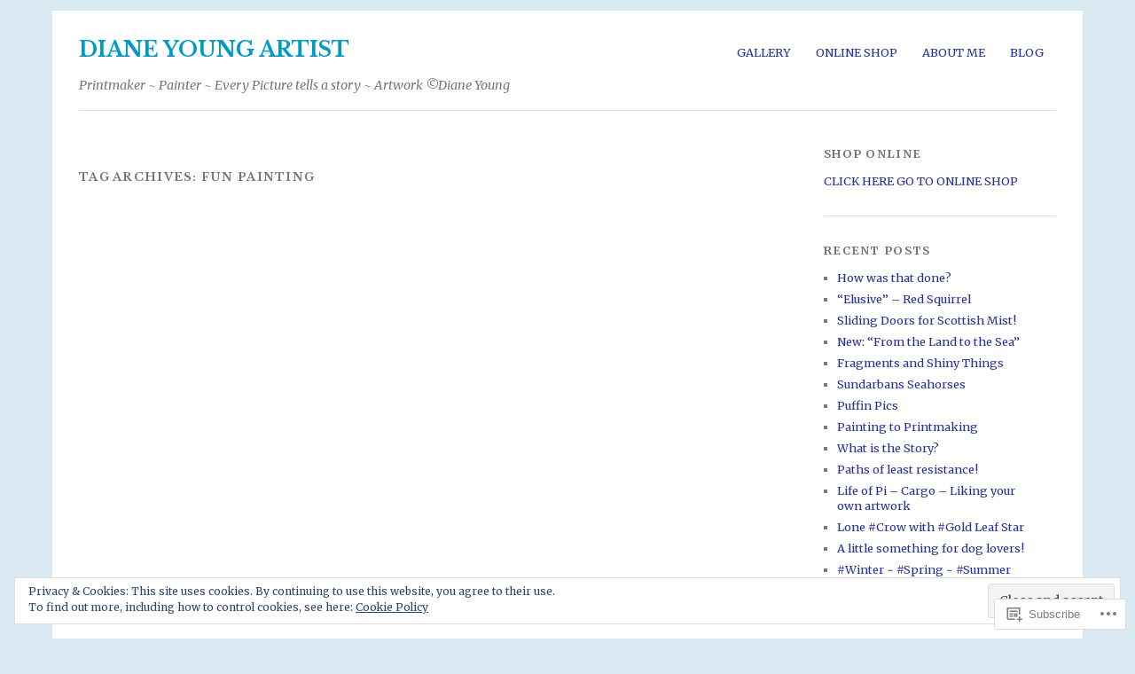

--- FILE ---
content_type: text/html; charset=UTF-8
request_url: https://dianeyoungartist.com/tag/fun-painting/
body_size: 22701
content:
<!DOCTYPE html>
<html lang="en">
<head>
<meta charset="UTF-8" />
<meta name="viewport" content="width=device-width">
<title>fun painting | Diane Young Artist</title>
<link rel="profile" href="http://gmpg.org/xfn/11" />
<link rel="pingback" href="https://dianeyoungartist.com/xmlrpc.php" />
<!--[if lt IE 9]>
<script src="https://s0.wp.com/wp-content/themes/pub/yoko/js/html5.js?m=1338255524i" type="text/javascript"></script>
<script src="https://s0.wp.com/wp-content/themes/pub/yoko/js/css3-mediaqueries.js" type="text/javascript"></script>
<![endif]-->
<script type="text/javascript">
  WebFontConfig = {"google":{"families":["Libre+Baskerville:b:latin,latin-ext","Merriweather:r,i,b,bi:latin,latin-ext"]},"api_url":"https:\/\/fonts-api.wp.com\/css"};
  (function() {
    var wf = document.createElement('script');
    wf.src = '/wp-content/plugins/custom-fonts/js/webfont.js';
    wf.type = 'text/javascript';
    wf.async = 'true';
    var s = document.getElementsByTagName('script')[0];
    s.parentNode.insertBefore(wf, s);
	})();
</script><style id="jetpack-custom-fonts-css">.wf-active #site-title h1{font-size:1.47em;font-style:normal;font-weight:700;font-family:"Libre Baskerville",serif}.wf-active body{font-family:"Merriweather",serif}.wf-active #site-title h2{font-family:"Merriweather",serif}.wf-active #content .entry-details{font-family:"Merriweather",serif}.wf-active #content .entry-details p a, .wf-active #content .entry-details p span.entry-date{font-family:"Merriweather",serif}.wf-active #content .entry-meta p{font-family:"Merriweather",serif}.wf-active #content .entry-meta a{font-family:"Merriweather",serif}.wf-active #content p em{font-family:"Merriweather",serif}.wf-active #content em{font-family:"Merriweather",serif}.wf-active #content .page blockquote, .wf-active #content .post blockquote{font-family:"Merriweather",serif}.wf-active #content blockquote cite{font-family:"Merriweather",serif}.wf-active #content .post p.wp-caption-text{font-family:"Merriweather",serif}.wf-active #content .single-entry-header p span.entry-author, .wf-active #content .single-entry-header p span.entry-date{font-family:"Merriweather",serif}.wf-active #content .post .single-entry-meta p{font-family:"Merriweather",serif}.wf-active #content .post .single-entry-meta p a{font-family:"Merriweather",serif}.wf-active #comments p.moderation{font-family:"Merriweather",serif}.wf-active form#commentform textarea#comment{font-family:"Merriweather",serif}.wf-active #content .entry-post-format .entry-header p{font-family:"Merriweather",serif;font-family:"Merriweather",serif}.wf-active #content .wpcf7 textarea{font-family:"Merriweather",serif}.wf-active #content h1{font-size:0.98em;font-style:normal;font-weight:700;font-family:"Libre Baskerville",serif}.wf-active #content h2{font-size:0.91em;font-style:normal;font-weight:700;font-family:"Libre Baskerville",serif}.wf-active #content h3{font-size:0.84em;font-style:normal;font-weight:700;font-family:"Libre Baskerville",serif}.wf-active #content h4{font-size:0.77em;font-style:normal;font-weight:700;font-family:"Libre Baskerville",serif}.wf-active #content h5{font-size:0.7em;font-style:normal;font-weight:700;font-family:"Libre Baskerville",serif}.wf-active #content h6{font-size:0.63em;font-style:normal;font-weight:700;font-family:"Libre Baskerville",serif}.wf-active #content .entry-header h2.entry-title{font-size:0.91em;font-style:normal;font-weight:700;font-family:"Libre Baskerville",serif}.wf-active #content .single-entry-header h1.entry-title{font-size:0.91em;font-style:normal;font-weight:700;font-family:"Libre Baskerville",serif}.wf-active #content .post .author-info h3{font-size:0.63em;font-style:normal;font-weight:700;font-family:"Libre Baskerville",serif}.wf-active #content .page-entry-header h1.entry-title{font-size:1.05em;font-style:normal;font-weight:700;font-family:"Libre Baskerville",serif}.wf-active .widget_calendar #wp-calendar caption{font-family:"Libre Baskerville",serif;font-style:normal;font-weight:700}</style>
<meta name='robots' content='max-image-preview:large' />
<meta name="google-site-verification" content="tsl0tFgdBUCzm9RXuVsRmyEpMg_5LT5rEPp624v3Dt8" />
<meta name="msvalidate.01" content="A5B1285EE0C4F377507556BA84EF52F3" />
<meta name="p:domain_verify" content="0c11deb67b836a4e02b6c751a87dcbf6" />

<!-- Async WordPress.com Remote Login -->
<script id="wpcom_remote_login_js">
var wpcom_remote_login_extra_auth = '';
function wpcom_remote_login_remove_dom_node_id( element_id ) {
	var dom_node = document.getElementById( element_id );
	if ( dom_node ) { dom_node.parentNode.removeChild( dom_node ); }
}
function wpcom_remote_login_remove_dom_node_classes( class_name ) {
	var dom_nodes = document.querySelectorAll( '.' + class_name );
	for ( var i = 0; i < dom_nodes.length; i++ ) {
		dom_nodes[ i ].parentNode.removeChild( dom_nodes[ i ] );
	}
}
function wpcom_remote_login_final_cleanup() {
	wpcom_remote_login_remove_dom_node_classes( "wpcom_remote_login_msg" );
	wpcom_remote_login_remove_dom_node_id( "wpcom_remote_login_key" );
	wpcom_remote_login_remove_dom_node_id( "wpcom_remote_login_validate" );
	wpcom_remote_login_remove_dom_node_id( "wpcom_remote_login_js" );
	wpcom_remote_login_remove_dom_node_id( "wpcom_request_access_iframe" );
	wpcom_remote_login_remove_dom_node_id( "wpcom_request_access_styles" );
}

// Watch for messages back from the remote login
window.addEventListener( "message", function( e ) {
	if ( e.origin === "https://r-login.wordpress.com" ) {
		var data = {};
		try {
			data = JSON.parse( e.data );
		} catch( e ) {
			wpcom_remote_login_final_cleanup();
			return;
		}

		if ( data.msg === 'LOGIN' ) {
			// Clean up the login check iframe
			wpcom_remote_login_remove_dom_node_id( "wpcom_remote_login_key" );

			var id_regex = new RegExp( /^[0-9]+$/ );
			var token_regex = new RegExp( /^.*|.*|.*$/ );
			if (
				token_regex.test( data.token )
				&& id_regex.test( data.wpcomid )
			) {
				// We have everything we need to ask for a login
				var script = document.createElement( "script" );
				script.setAttribute( "id", "wpcom_remote_login_validate" );
				script.src = '/remote-login.php?wpcom_remote_login=validate'
					+ '&wpcomid=' + data.wpcomid
					+ '&token=' + encodeURIComponent( data.token )
					+ '&host=' + window.location.protocol
					+ '//' + window.location.hostname
					+ '&postid='
					+ '&is_singular=';
				document.body.appendChild( script );
			}

			return;
		}

		// Safari ITP, not logged in, so redirect
		if ( data.msg === 'LOGIN-REDIRECT' ) {
			window.location = 'https://wordpress.com/log-in?redirect_to=' + window.location.href;
			return;
		}

		// Safari ITP, storage access failed, remove the request
		if ( data.msg === 'LOGIN-REMOVE' ) {
			var css_zap = 'html { -webkit-transition: margin-top 1s; transition: margin-top 1s; } /* 9001 */ html { margin-top: 0 !important; } * html body { margin-top: 0 !important; } @media screen and ( max-width: 782px ) { html { margin-top: 0 !important; } * html body { margin-top: 0 !important; } }';
			var style_zap = document.createElement( 'style' );
			style_zap.type = 'text/css';
			style_zap.appendChild( document.createTextNode( css_zap ) );
			document.body.appendChild( style_zap );

			var e = document.getElementById( 'wpcom_request_access_iframe' );
			e.parentNode.removeChild( e );

			document.cookie = 'wordpress_com_login_access=denied; path=/; max-age=31536000';

			return;
		}

		// Safari ITP
		if ( data.msg === 'REQUEST_ACCESS' ) {
			console.log( 'request access: safari' );

			// Check ITP iframe enable/disable knob
			if ( wpcom_remote_login_extra_auth !== 'safari_itp_iframe' ) {
				return;
			}

			// If we are in a "private window" there is no ITP.
			var private_window = false;
			try {
				var opendb = window.openDatabase( null, null, null, null );
			} catch( e ) {
				private_window = true;
			}

			if ( private_window ) {
				console.log( 'private window' );
				return;
			}

			var iframe = document.createElement( 'iframe' );
			iframe.id = 'wpcom_request_access_iframe';
			iframe.setAttribute( 'scrolling', 'no' );
			iframe.setAttribute( 'sandbox', 'allow-storage-access-by-user-activation allow-scripts allow-same-origin allow-top-navigation-by-user-activation' );
			iframe.src = 'https://r-login.wordpress.com/remote-login.php?wpcom_remote_login=request_access&origin=' + encodeURIComponent( data.origin ) + '&wpcomid=' + encodeURIComponent( data.wpcomid );

			var css = 'html { -webkit-transition: margin-top 1s; transition: margin-top 1s; } /* 9001 */ html { margin-top: 46px !important; } * html body { margin-top: 46px !important; } @media screen and ( max-width: 660px ) { html { margin-top: 71px !important; } * html body { margin-top: 71px !important; } #wpcom_request_access_iframe { display: block; height: 71px !important; } } #wpcom_request_access_iframe { border: 0px; height: 46px; position: fixed; top: 0; left: 0; width: 100%; min-width: 100%; z-index: 99999; background: #23282d; } ';

			var style = document.createElement( 'style' );
			style.type = 'text/css';
			style.id = 'wpcom_request_access_styles';
			style.appendChild( document.createTextNode( css ) );
			document.body.appendChild( style );

			document.body.appendChild( iframe );
		}

		if ( data.msg === 'DONE' ) {
			wpcom_remote_login_final_cleanup();
		}
	}
}, false );

// Inject the remote login iframe after the page has had a chance to load
// more critical resources
window.addEventListener( "DOMContentLoaded", function( e ) {
	var iframe = document.createElement( "iframe" );
	iframe.style.display = "none";
	iframe.setAttribute( "scrolling", "no" );
	iframe.setAttribute( "id", "wpcom_remote_login_key" );
	iframe.src = "https://r-login.wordpress.com/remote-login.php"
		+ "?wpcom_remote_login=key"
		+ "&origin=aHR0cHM6Ly9kaWFuZXlvdW5nYXJ0aXN0LmNvbQ%3D%3D"
		+ "&wpcomid=51885743"
		+ "&time=" + Math.floor( Date.now() / 1000 );
	document.body.appendChild( iframe );
}, false );
</script>
<link rel='dns-prefetch' href='//s0.wp.com' />
<link rel='dns-prefetch' href='//fonts-api.wp.com' />
<link rel='dns-prefetch' href='//af.pubmine.com' />
<link rel="alternate" type="application/rss+xml" title="Diane Young Artist &raquo; Feed" href="https://dianeyoungartist.com/feed/" />
<link rel="alternate" type="application/rss+xml" title="Diane Young Artist &raquo; Comments Feed" href="https://dianeyoungartist.com/comments/feed/" />
<link rel="alternate" type="application/rss+xml" title="Diane Young Artist &raquo; fun painting Tag Feed" href="https://dianeyoungartist.com/tag/fun-painting/feed/" />
	<script type="text/javascript">
		/* <![CDATA[ */
		function addLoadEvent(func) {
			var oldonload = window.onload;
			if (typeof window.onload != 'function') {
				window.onload = func;
			} else {
				window.onload = function () {
					oldonload();
					func();
				}
			}
		}
		/* ]]> */
	</script>
	<link crossorigin='anonymous' rel='stylesheet' id='all-css-0-1' href='/wp-content/mu-plugins/widgets/eu-cookie-law/templates/style.css?m=1642463000i&cssminify=yes' type='text/css' media='all' />
<style id='wp-emoji-styles-inline-css'>

	img.wp-smiley, img.emoji {
		display: inline !important;
		border: none !important;
		box-shadow: none !important;
		height: 1em !important;
		width: 1em !important;
		margin: 0 0.07em !important;
		vertical-align: -0.1em !important;
		background: none !important;
		padding: 0 !important;
	}
/*# sourceURL=wp-emoji-styles-inline-css */
</style>
<link crossorigin='anonymous' rel='stylesheet' id='all-css-2-1' href='/wp-content/plugins/gutenberg-core/v22.2.0/build/styles/block-library/style.css?m=1764855221i&cssminify=yes' type='text/css' media='all' />
<style id='wp-block-library-inline-css'>
.has-text-align-justify {
	text-align:justify;
}
.has-text-align-justify{text-align:justify;}

/*# sourceURL=wp-block-library-inline-css */
</style><style id='global-styles-inline-css'>
:root{--wp--preset--aspect-ratio--square: 1;--wp--preset--aspect-ratio--4-3: 4/3;--wp--preset--aspect-ratio--3-4: 3/4;--wp--preset--aspect-ratio--3-2: 3/2;--wp--preset--aspect-ratio--2-3: 2/3;--wp--preset--aspect-ratio--16-9: 16/9;--wp--preset--aspect-ratio--9-16: 9/16;--wp--preset--color--black: #000000;--wp--preset--color--cyan-bluish-gray: #abb8c3;--wp--preset--color--white: #ffffff;--wp--preset--color--pale-pink: #f78da7;--wp--preset--color--vivid-red: #cf2e2e;--wp--preset--color--luminous-vivid-orange: #ff6900;--wp--preset--color--luminous-vivid-amber: #fcb900;--wp--preset--color--light-green-cyan: #7bdcb5;--wp--preset--color--vivid-green-cyan: #00d084;--wp--preset--color--pale-cyan-blue: #8ed1fc;--wp--preset--color--vivid-cyan-blue: #0693e3;--wp--preset--color--vivid-purple: #9b51e0;--wp--preset--gradient--vivid-cyan-blue-to-vivid-purple: linear-gradient(135deg,rgb(6,147,227) 0%,rgb(155,81,224) 100%);--wp--preset--gradient--light-green-cyan-to-vivid-green-cyan: linear-gradient(135deg,rgb(122,220,180) 0%,rgb(0,208,130) 100%);--wp--preset--gradient--luminous-vivid-amber-to-luminous-vivid-orange: linear-gradient(135deg,rgb(252,185,0) 0%,rgb(255,105,0) 100%);--wp--preset--gradient--luminous-vivid-orange-to-vivid-red: linear-gradient(135deg,rgb(255,105,0) 0%,rgb(207,46,46) 100%);--wp--preset--gradient--very-light-gray-to-cyan-bluish-gray: linear-gradient(135deg,rgb(238,238,238) 0%,rgb(169,184,195) 100%);--wp--preset--gradient--cool-to-warm-spectrum: linear-gradient(135deg,rgb(74,234,220) 0%,rgb(151,120,209) 20%,rgb(207,42,186) 40%,rgb(238,44,130) 60%,rgb(251,105,98) 80%,rgb(254,248,76) 100%);--wp--preset--gradient--blush-light-purple: linear-gradient(135deg,rgb(255,206,236) 0%,rgb(152,150,240) 100%);--wp--preset--gradient--blush-bordeaux: linear-gradient(135deg,rgb(254,205,165) 0%,rgb(254,45,45) 50%,rgb(107,0,62) 100%);--wp--preset--gradient--luminous-dusk: linear-gradient(135deg,rgb(255,203,112) 0%,rgb(199,81,192) 50%,rgb(65,88,208) 100%);--wp--preset--gradient--pale-ocean: linear-gradient(135deg,rgb(255,245,203) 0%,rgb(182,227,212) 50%,rgb(51,167,181) 100%);--wp--preset--gradient--electric-grass: linear-gradient(135deg,rgb(202,248,128) 0%,rgb(113,206,126) 100%);--wp--preset--gradient--midnight: linear-gradient(135deg,rgb(2,3,129) 0%,rgb(40,116,252) 100%);--wp--preset--font-size--small: 13px;--wp--preset--font-size--medium: 20px;--wp--preset--font-size--large: 36px;--wp--preset--font-size--x-large: 42px;--wp--preset--font-family--albert-sans: 'Albert Sans', sans-serif;--wp--preset--font-family--alegreya: Alegreya, serif;--wp--preset--font-family--arvo: Arvo, serif;--wp--preset--font-family--bodoni-moda: 'Bodoni Moda', serif;--wp--preset--font-family--bricolage-grotesque: 'Bricolage Grotesque', sans-serif;--wp--preset--font-family--cabin: Cabin, sans-serif;--wp--preset--font-family--chivo: Chivo, sans-serif;--wp--preset--font-family--commissioner: Commissioner, sans-serif;--wp--preset--font-family--cormorant: Cormorant, serif;--wp--preset--font-family--courier-prime: 'Courier Prime', monospace;--wp--preset--font-family--crimson-pro: 'Crimson Pro', serif;--wp--preset--font-family--dm-mono: 'DM Mono', monospace;--wp--preset--font-family--dm-sans: 'DM Sans', sans-serif;--wp--preset--font-family--dm-serif-display: 'DM Serif Display', serif;--wp--preset--font-family--domine: Domine, serif;--wp--preset--font-family--eb-garamond: 'EB Garamond', serif;--wp--preset--font-family--epilogue: Epilogue, sans-serif;--wp--preset--font-family--fahkwang: Fahkwang, sans-serif;--wp--preset--font-family--figtree: Figtree, sans-serif;--wp--preset--font-family--fira-sans: 'Fira Sans', sans-serif;--wp--preset--font-family--fjalla-one: 'Fjalla One', sans-serif;--wp--preset--font-family--fraunces: Fraunces, serif;--wp--preset--font-family--gabarito: Gabarito, system-ui;--wp--preset--font-family--ibm-plex-mono: 'IBM Plex Mono', monospace;--wp--preset--font-family--ibm-plex-sans: 'IBM Plex Sans', sans-serif;--wp--preset--font-family--ibarra-real-nova: 'Ibarra Real Nova', serif;--wp--preset--font-family--instrument-serif: 'Instrument Serif', serif;--wp--preset--font-family--inter: Inter, sans-serif;--wp--preset--font-family--josefin-sans: 'Josefin Sans', sans-serif;--wp--preset--font-family--jost: Jost, sans-serif;--wp--preset--font-family--libre-baskerville: 'Libre Baskerville', serif;--wp--preset--font-family--libre-franklin: 'Libre Franklin', sans-serif;--wp--preset--font-family--literata: Literata, serif;--wp--preset--font-family--lora: Lora, serif;--wp--preset--font-family--merriweather: Merriweather, serif;--wp--preset--font-family--montserrat: Montserrat, sans-serif;--wp--preset--font-family--newsreader: Newsreader, serif;--wp--preset--font-family--noto-sans-mono: 'Noto Sans Mono', sans-serif;--wp--preset--font-family--nunito: Nunito, sans-serif;--wp--preset--font-family--open-sans: 'Open Sans', sans-serif;--wp--preset--font-family--overpass: Overpass, sans-serif;--wp--preset--font-family--pt-serif: 'PT Serif', serif;--wp--preset--font-family--petrona: Petrona, serif;--wp--preset--font-family--piazzolla: Piazzolla, serif;--wp--preset--font-family--playfair-display: 'Playfair Display', serif;--wp--preset--font-family--plus-jakarta-sans: 'Plus Jakarta Sans', sans-serif;--wp--preset--font-family--poppins: Poppins, sans-serif;--wp--preset--font-family--raleway: Raleway, sans-serif;--wp--preset--font-family--roboto: Roboto, sans-serif;--wp--preset--font-family--roboto-slab: 'Roboto Slab', serif;--wp--preset--font-family--rubik: Rubik, sans-serif;--wp--preset--font-family--rufina: Rufina, serif;--wp--preset--font-family--sora: Sora, sans-serif;--wp--preset--font-family--source-sans-3: 'Source Sans 3', sans-serif;--wp--preset--font-family--source-serif-4: 'Source Serif 4', serif;--wp--preset--font-family--space-mono: 'Space Mono', monospace;--wp--preset--font-family--syne: Syne, sans-serif;--wp--preset--font-family--texturina: Texturina, serif;--wp--preset--font-family--urbanist: Urbanist, sans-serif;--wp--preset--font-family--work-sans: 'Work Sans', sans-serif;--wp--preset--spacing--20: 0.44rem;--wp--preset--spacing--30: 0.67rem;--wp--preset--spacing--40: 1rem;--wp--preset--spacing--50: 1.5rem;--wp--preset--spacing--60: 2.25rem;--wp--preset--spacing--70: 3.38rem;--wp--preset--spacing--80: 5.06rem;--wp--preset--shadow--natural: 6px 6px 9px rgba(0, 0, 0, 0.2);--wp--preset--shadow--deep: 12px 12px 50px rgba(0, 0, 0, 0.4);--wp--preset--shadow--sharp: 6px 6px 0px rgba(0, 0, 0, 0.2);--wp--preset--shadow--outlined: 6px 6px 0px -3px rgb(255, 255, 255), 6px 6px rgb(0, 0, 0);--wp--preset--shadow--crisp: 6px 6px 0px rgb(0, 0, 0);}:where(.is-layout-flex){gap: 0.5em;}:where(.is-layout-grid){gap: 0.5em;}body .is-layout-flex{display: flex;}.is-layout-flex{flex-wrap: wrap;align-items: center;}.is-layout-flex > :is(*, div){margin: 0;}body .is-layout-grid{display: grid;}.is-layout-grid > :is(*, div){margin: 0;}:where(.wp-block-columns.is-layout-flex){gap: 2em;}:where(.wp-block-columns.is-layout-grid){gap: 2em;}:where(.wp-block-post-template.is-layout-flex){gap: 1.25em;}:where(.wp-block-post-template.is-layout-grid){gap: 1.25em;}.has-black-color{color: var(--wp--preset--color--black) !important;}.has-cyan-bluish-gray-color{color: var(--wp--preset--color--cyan-bluish-gray) !important;}.has-white-color{color: var(--wp--preset--color--white) !important;}.has-pale-pink-color{color: var(--wp--preset--color--pale-pink) !important;}.has-vivid-red-color{color: var(--wp--preset--color--vivid-red) !important;}.has-luminous-vivid-orange-color{color: var(--wp--preset--color--luminous-vivid-orange) !important;}.has-luminous-vivid-amber-color{color: var(--wp--preset--color--luminous-vivid-amber) !important;}.has-light-green-cyan-color{color: var(--wp--preset--color--light-green-cyan) !important;}.has-vivid-green-cyan-color{color: var(--wp--preset--color--vivid-green-cyan) !important;}.has-pale-cyan-blue-color{color: var(--wp--preset--color--pale-cyan-blue) !important;}.has-vivid-cyan-blue-color{color: var(--wp--preset--color--vivid-cyan-blue) !important;}.has-vivid-purple-color{color: var(--wp--preset--color--vivid-purple) !important;}.has-black-background-color{background-color: var(--wp--preset--color--black) !important;}.has-cyan-bluish-gray-background-color{background-color: var(--wp--preset--color--cyan-bluish-gray) !important;}.has-white-background-color{background-color: var(--wp--preset--color--white) !important;}.has-pale-pink-background-color{background-color: var(--wp--preset--color--pale-pink) !important;}.has-vivid-red-background-color{background-color: var(--wp--preset--color--vivid-red) !important;}.has-luminous-vivid-orange-background-color{background-color: var(--wp--preset--color--luminous-vivid-orange) !important;}.has-luminous-vivid-amber-background-color{background-color: var(--wp--preset--color--luminous-vivid-amber) !important;}.has-light-green-cyan-background-color{background-color: var(--wp--preset--color--light-green-cyan) !important;}.has-vivid-green-cyan-background-color{background-color: var(--wp--preset--color--vivid-green-cyan) !important;}.has-pale-cyan-blue-background-color{background-color: var(--wp--preset--color--pale-cyan-blue) !important;}.has-vivid-cyan-blue-background-color{background-color: var(--wp--preset--color--vivid-cyan-blue) !important;}.has-vivid-purple-background-color{background-color: var(--wp--preset--color--vivid-purple) !important;}.has-black-border-color{border-color: var(--wp--preset--color--black) !important;}.has-cyan-bluish-gray-border-color{border-color: var(--wp--preset--color--cyan-bluish-gray) !important;}.has-white-border-color{border-color: var(--wp--preset--color--white) !important;}.has-pale-pink-border-color{border-color: var(--wp--preset--color--pale-pink) !important;}.has-vivid-red-border-color{border-color: var(--wp--preset--color--vivid-red) !important;}.has-luminous-vivid-orange-border-color{border-color: var(--wp--preset--color--luminous-vivid-orange) !important;}.has-luminous-vivid-amber-border-color{border-color: var(--wp--preset--color--luminous-vivid-amber) !important;}.has-light-green-cyan-border-color{border-color: var(--wp--preset--color--light-green-cyan) !important;}.has-vivid-green-cyan-border-color{border-color: var(--wp--preset--color--vivid-green-cyan) !important;}.has-pale-cyan-blue-border-color{border-color: var(--wp--preset--color--pale-cyan-blue) !important;}.has-vivid-cyan-blue-border-color{border-color: var(--wp--preset--color--vivid-cyan-blue) !important;}.has-vivid-purple-border-color{border-color: var(--wp--preset--color--vivid-purple) !important;}.has-vivid-cyan-blue-to-vivid-purple-gradient-background{background: var(--wp--preset--gradient--vivid-cyan-blue-to-vivid-purple) !important;}.has-light-green-cyan-to-vivid-green-cyan-gradient-background{background: var(--wp--preset--gradient--light-green-cyan-to-vivid-green-cyan) !important;}.has-luminous-vivid-amber-to-luminous-vivid-orange-gradient-background{background: var(--wp--preset--gradient--luminous-vivid-amber-to-luminous-vivid-orange) !important;}.has-luminous-vivid-orange-to-vivid-red-gradient-background{background: var(--wp--preset--gradient--luminous-vivid-orange-to-vivid-red) !important;}.has-very-light-gray-to-cyan-bluish-gray-gradient-background{background: var(--wp--preset--gradient--very-light-gray-to-cyan-bluish-gray) !important;}.has-cool-to-warm-spectrum-gradient-background{background: var(--wp--preset--gradient--cool-to-warm-spectrum) !important;}.has-blush-light-purple-gradient-background{background: var(--wp--preset--gradient--blush-light-purple) !important;}.has-blush-bordeaux-gradient-background{background: var(--wp--preset--gradient--blush-bordeaux) !important;}.has-luminous-dusk-gradient-background{background: var(--wp--preset--gradient--luminous-dusk) !important;}.has-pale-ocean-gradient-background{background: var(--wp--preset--gradient--pale-ocean) !important;}.has-electric-grass-gradient-background{background: var(--wp--preset--gradient--electric-grass) !important;}.has-midnight-gradient-background{background: var(--wp--preset--gradient--midnight) !important;}.has-small-font-size{font-size: var(--wp--preset--font-size--small) !important;}.has-medium-font-size{font-size: var(--wp--preset--font-size--medium) !important;}.has-large-font-size{font-size: var(--wp--preset--font-size--large) !important;}.has-x-large-font-size{font-size: var(--wp--preset--font-size--x-large) !important;}.has-albert-sans-font-family{font-family: var(--wp--preset--font-family--albert-sans) !important;}.has-alegreya-font-family{font-family: var(--wp--preset--font-family--alegreya) !important;}.has-arvo-font-family{font-family: var(--wp--preset--font-family--arvo) !important;}.has-bodoni-moda-font-family{font-family: var(--wp--preset--font-family--bodoni-moda) !important;}.has-bricolage-grotesque-font-family{font-family: var(--wp--preset--font-family--bricolage-grotesque) !important;}.has-cabin-font-family{font-family: var(--wp--preset--font-family--cabin) !important;}.has-chivo-font-family{font-family: var(--wp--preset--font-family--chivo) !important;}.has-commissioner-font-family{font-family: var(--wp--preset--font-family--commissioner) !important;}.has-cormorant-font-family{font-family: var(--wp--preset--font-family--cormorant) !important;}.has-courier-prime-font-family{font-family: var(--wp--preset--font-family--courier-prime) !important;}.has-crimson-pro-font-family{font-family: var(--wp--preset--font-family--crimson-pro) !important;}.has-dm-mono-font-family{font-family: var(--wp--preset--font-family--dm-mono) !important;}.has-dm-sans-font-family{font-family: var(--wp--preset--font-family--dm-sans) !important;}.has-dm-serif-display-font-family{font-family: var(--wp--preset--font-family--dm-serif-display) !important;}.has-domine-font-family{font-family: var(--wp--preset--font-family--domine) !important;}.has-eb-garamond-font-family{font-family: var(--wp--preset--font-family--eb-garamond) !important;}.has-epilogue-font-family{font-family: var(--wp--preset--font-family--epilogue) !important;}.has-fahkwang-font-family{font-family: var(--wp--preset--font-family--fahkwang) !important;}.has-figtree-font-family{font-family: var(--wp--preset--font-family--figtree) !important;}.has-fira-sans-font-family{font-family: var(--wp--preset--font-family--fira-sans) !important;}.has-fjalla-one-font-family{font-family: var(--wp--preset--font-family--fjalla-one) !important;}.has-fraunces-font-family{font-family: var(--wp--preset--font-family--fraunces) !important;}.has-gabarito-font-family{font-family: var(--wp--preset--font-family--gabarito) !important;}.has-ibm-plex-mono-font-family{font-family: var(--wp--preset--font-family--ibm-plex-mono) !important;}.has-ibm-plex-sans-font-family{font-family: var(--wp--preset--font-family--ibm-plex-sans) !important;}.has-ibarra-real-nova-font-family{font-family: var(--wp--preset--font-family--ibarra-real-nova) !important;}.has-instrument-serif-font-family{font-family: var(--wp--preset--font-family--instrument-serif) !important;}.has-inter-font-family{font-family: var(--wp--preset--font-family--inter) !important;}.has-josefin-sans-font-family{font-family: var(--wp--preset--font-family--josefin-sans) !important;}.has-jost-font-family{font-family: var(--wp--preset--font-family--jost) !important;}.has-libre-baskerville-font-family{font-family: var(--wp--preset--font-family--libre-baskerville) !important;}.has-libre-franklin-font-family{font-family: var(--wp--preset--font-family--libre-franklin) !important;}.has-literata-font-family{font-family: var(--wp--preset--font-family--literata) !important;}.has-lora-font-family{font-family: var(--wp--preset--font-family--lora) !important;}.has-merriweather-font-family{font-family: var(--wp--preset--font-family--merriweather) !important;}.has-montserrat-font-family{font-family: var(--wp--preset--font-family--montserrat) !important;}.has-newsreader-font-family{font-family: var(--wp--preset--font-family--newsreader) !important;}.has-noto-sans-mono-font-family{font-family: var(--wp--preset--font-family--noto-sans-mono) !important;}.has-nunito-font-family{font-family: var(--wp--preset--font-family--nunito) !important;}.has-open-sans-font-family{font-family: var(--wp--preset--font-family--open-sans) !important;}.has-overpass-font-family{font-family: var(--wp--preset--font-family--overpass) !important;}.has-pt-serif-font-family{font-family: var(--wp--preset--font-family--pt-serif) !important;}.has-petrona-font-family{font-family: var(--wp--preset--font-family--petrona) !important;}.has-piazzolla-font-family{font-family: var(--wp--preset--font-family--piazzolla) !important;}.has-playfair-display-font-family{font-family: var(--wp--preset--font-family--playfair-display) !important;}.has-plus-jakarta-sans-font-family{font-family: var(--wp--preset--font-family--plus-jakarta-sans) !important;}.has-poppins-font-family{font-family: var(--wp--preset--font-family--poppins) !important;}.has-raleway-font-family{font-family: var(--wp--preset--font-family--raleway) !important;}.has-roboto-font-family{font-family: var(--wp--preset--font-family--roboto) !important;}.has-roboto-slab-font-family{font-family: var(--wp--preset--font-family--roboto-slab) !important;}.has-rubik-font-family{font-family: var(--wp--preset--font-family--rubik) !important;}.has-rufina-font-family{font-family: var(--wp--preset--font-family--rufina) !important;}.has-sora-font-family{font-family: var(--wp--preset--font-family--sora) !important;}.has-source-sans-3-font-family{font-family: var(--wp--preset--font-family--source-sans-3) !important;}.has-source-serif-4-font-family{font-family: var(--wp--preset--font-family--source-serif-4) !important;}.has-space-mono-font-family{font-family: var(--wp--preset--font-family--space-mono) !important;}.has-syne-font-family{font-family: var(--wp--preset--font-family--syne) !important;}.has-texturina-font-family{font-family: var(--wp--preset--font-family--texturina) !important;}.has-urbanist-font-family{font-family: var(--wp--preset--font-family--urbanist) !important;}.has-work-sans-font-family{font-family: var(--wp--preset--font-family--work-sans) !important;}
/*# sourceURL=global-styles-inline-css */
</style>

<style id='classic-theme-styles-inline-css'>
/*! This file is auto-generated */
.wp-block-button__link{color:#fff;background-color:#32373c;border-radius:9999px;box-shadow:none;text-decoration:none;padding:calc(.667em + 2px) calc(1.333em + 2px);font-size:1.125em}.wp-block-file__button{background:#32373c;color:#fff;text-decoration:none}
/*# sourceURL=/wp-includes/css/classic-themes.min.css */
</style>
<link crossorigin='anonymous' rel='stylesheet' id='all-css-4-1' href='/_static/??-eJx9j+EOgjAMhF/IroIg/jE+CxsNTja20E7k7Z0xookJf5rmct9dDucIJoxCo2B0qbcjownaBTMwlqo4qQLY+ugIJrqrCjvLsjqAZXGkDPMOf4J8gm/WRFn3sZWXw1NnW3Lks20Lm23Xk2ScPz8IPbaRmGtA6zgRM+TrbfIg19zFf9xbxpg0LmEIuO64+HPRVId9c6zr8vYEbyhpdg==&cssminify=yes' type='text/css' media='all' />
<link rel='stylesheet' id='yoko-fonts-css' href='https://fonts-api.wp.com/css?family=Droid+Sans%3Aregular%2Cbold%7CDroid+Serif%3Aregular%2Citalic%2Cbold%2Cbolditalic&#038;subset=latin&#038;ver=6.9-RC2-61304' media='all' />
<style id='jetpack_facebook_likebox-inline-css'>
.widget_facebook_likebox {
	overflow: hidden;
}

/*# sourceURL=/wp-content/mu-plugins/jetpack-plugin/sun/modules/widgets/facebook-likebox/style.css */
</style>
<link crossorigin='anonymous' rel='stylesheet' id='all-css-8-1' href='/_static/??-eJx9y0EKhDAMQNELWYNQcVyIZ9ESO9E2KTZl8PajO4Vhdv8tPnySccKKrBCLSaF44gw7zkH8mR5cvrM+WcHvyaOYIG5SEn7ALGGi/d9KvBCTHqBvjJghlRkO2eR6xjg0tu2tfXWNXb9Z4EGA&cssminify=yes' type='text/css' media='all' />
<style id='jetpack-global-styles-frontend-style-inline-css'>
:root { --font-headings: unset; --font-base: unset; --font-headings-default: -apple-system,BlinkMacSystemFont,"Segoe UI",Roboto,Oxygen-Sans,Ubuntu,Cantarell,"Helvetica Neue",sans-serif; --font-base-default: -apple-system,BlinkMacSystemFont,"Segoe UI",Roboto,Oxygen-Sans,Ubuntu,Cantarell,"Helvetica Neue",sans-serif;}
/*# sourceURL=jetpack-global-styles-frontend-style-inline-css */
</style>
<link crossorigin='anonymous' rel='stylesheet' id='all-css-10-1' href='/wp-content/themes/h4/global.css?m=1420737423i&cssminify=yes' type='text/css' media='all' />
<script type="text/javascript" id="wpcom-actionbar-placeholder-js-extra">
/* <![CDATA[ */
var actionbardata = {"siteID":"51885743","postID":"0","siteURL":"https://dianeyoungartist.com","xhrURL":"https://dianeyoungartist.com/wp-admin/admin-ajax.php","nonce":"82a9033793","isLoggedIn":"","statusMessage":"","subsEmailDefault":"instantly","proxyScriptUrl":"https://s0.wp.com/wp-content/js/wpcom-proxy-request.js?m=1513050504i&amp;ver=20211021","i18n":{"followedText":"New posts from this site will now appear in your \u003Ca href=\"https://wordpress.com/reader\"\u003EReader\u003C/a\u003E","foldBar":"Collapse this bar","unfoldBar":"Expand this bar","shortLinkCopied":"Shortlink copied to clipboard."}};
//# sourceURL=wpcom-actionbar-placeholder-js-extra
/* ]]> */
</script>
<script type="text/javascript" id="jetpack-mu-wpcom-settings-js-before">
/* <![CDATA[ */
var JETPACK_MU_WPCOM_SETTINGS = {"assetsUrl":"https://s0.wp.com/wp-content/mu-plugins/jetpack-mu-wpcom-plugin/sun/jetpack_vendor/automattic/jetpack-mu-wpcom/src/build/"};
//# sourceURL=jetpack-mu-wpcom-settings-js-before
/* ]]> */
</script>
<script crossorigin='anonymous' type='text/javascript'  src='/_static/??/wp-content/js/rlt-proxy.js,/wp-content/blog-plugins/wordads-classes/js/cmp/v2/cmp-non-gdpr.js?m=1720530689j'></script>
<script type="text/javascript" id="rlt-proxy-js-after">
/* <![CDATA[ */
	rltInitialize( {"token":null,"iframeOrigins":["https:\/\/widgets.wp.com"]} );
//# sourceURL=rlt-proxy-js-after
/* ]]> */
</script>
<link rel="EditURI" type="application/rsd+xml" title="RSD" href="https://dianeyoungartist.wordpress.com/xmlrpc.php?rsd" />
<meta name="generator" content="WordPress.com" />

<!-- Jetpack Open Graph Tags -->
<meta property="og:type" content="website" />
<meta property="og:title" content="fun painting &#8211; Diane Young Artist" />
<meta property="og:url" content="https://dianeyoungartist.com/tag/fun-painting/" />
<meta property="og:site_name" content="Diane Young Artist" />
<meta property="og:image" content="https://s0.wp.com/i/blank.jpg?m=1383295312i" />
<meta property="og:image:width" content="200" />
<meta property="og:image:height" content="200" />
<meta property="og:image:alt" content="" />
<meta property="og:locale" content="en_US" />
<meta name="twitter:site" content="@manic_artist" />

<!-- End Jetpack Open Graph Tags -->
<link rel="shortcut icon" type="image/x-icon" href="https://s0.wp.com/i/favicon.ico?m=1713425267i" sizes="16x16 24x24 32x32 48x48" />
<link rel="icon" type="image/x-icon" href="https://s0.wp.com/i/favicon.ico?m=1713425267i" sizes="16x16 24x24 32x32 48x48" />
<link rel="apple-touch-icon" href="https://s0.wp.com/i/webclip.png?m=1713868326i" />
<link rel='openid.server' href='https://dianeyoungartist.com/?openidserver=1' />
<link rel='openid.delegate' href='https://dianeyoungartist.com/' />
<link rel="search" type="application/opensearchdescription+xml" href="https://dianeyoungartist.com/osd.xml" title="Diane Young Artist" />
<link rel="search" type="application/opensearchdescription+xml" href="https://s1.wp.com/opensearch.xml" title="WordPress.com" />
<meta name="theme-color" content="#d9e9f1" />
<style type="text/css">.recentcomments a{display:inline !important;padding:0 !important;margin:0 !important;}</style>		<style type="text/css">
			.recentcomments a {
				display: inline !important;
				padding: 0 !important;
				margin: 0 !important;
			}

			table.recentcommentsavatartop img.avatar, table.recentcommentsavatarend img.avatar {
				border: 0px;
				margin: 0;
			}

			table.recentcommentsavatartop a, table.recentcommentsavatarend a {
				border: 0px !important;
				background-color: transparent !important;
			}

			td.recentcommentsavatarend, td.recentcommentsavatartop {
				padding: 0px 0px 1px 0px;
				margin: 0px;
			}

			td.recentcommentstextend {
				border: none !important;
				padding: 0px 0px 2px 10px;
			}

			.rtl td.recentcommentstextend {
				padding: 0px 10px 2px 0px;
			}

			td.recentcommentstexttop {
				border: none;
				padding: 0px 0px 0px 10px;
			}

			.rtl td.recentcommentstexttop {
				padding: 0px 10px 0px 0px;
			}
		</style>
		<meta name="description" content="Posts about fun painting written by " />
	<style type="text/css">
			#site-title a {
			color: #009bc2		}
		</style>
	<style type="text/css" id="custom-background-css">
body.custom-background { background-color: #d9e9f1; }
</style>
	<script type="text/javascript">
/* <![CDATA[ */
var wa_client = {}; wa_client.cmd = []; wa_client.config = { 'blog_id': 51885743, 'blog_language': 'en', 'is_wordads': false, 'hosting_type': 0, 'afp_account_id': null, 'afp_host_id': 5038568878849053, 'theme': 'pub/yoko', '_': { 'title': 'Advertisement', 'privacy_settings': 'Privacy Settings' }, 'formats': [ 'belowpost', 'bottom_sticky', 'sidebar_sticky_right', 'sidebar', 'gutenberg_rectangle', 'gutenberg_leaderboard', 'gutenberg_mobile_leaderboard', 'gutenberg_skyscraper' ] };
/* ]]> */
</script>
		<script type="text/javascript">

			window.doNotSellCallback = function() {

				var linkElements = [
					'a[href="https://wordpress.com/?ref=footer_blog"]',
					'a[href="https://wordpress.com/?ref=footer_website"]',
					'a[href="https://wordpress.com/?ref=vertical_footer"]',
					'a[href^="https://wordpress.com/?ref=footer_segment_"]',
				].join(',');

				var dnsLink = document.createElement( 'a' );
				dnsLink.href = 'https://wordpress.com/advertising-program-optout/';
				dnsLink.classList.add( 'do-not-sell-link' );
				dnsLink.rel = 'nofollow';
				dnsLink.style.marginLeft = '0.5em';
				dnsLink.textContent = 'Do Not Sell or Share My Personal Information';

				var creditLinks = document.querySelectorAll( linkElements );

				if ( 0 === creditLinks.length ) {
					return false;
				}

				Array.prototype.forEach.call( creditLinks, function( el ) {
					el.insertAdjacentElement( 'afterend', dnsLink );
				});

				return true;
			};

		</script>
		<style type="text/css" id="custom-colors-css">	@media screen and (max-width:620px) {
		#branding #mainnav li:hover > a,
		#branding #mainnav ul ul :hover > a,
		#branding #mainnav ul ul a {
			background: transparent !important;
		}
	}
body { background-color: #d9e9f1;}
#page { background-color: #FFFFFF;}
#branding #mainnav ul li a:hover, #branding #mainnav li:hover > a, #branding #mainnav ul ul :hover > a { background-color: #d9e9f1;}
#branding #mainnav ul ul a { background-color: #FFFFFF;}
#content .sticky { background-color: #d9e9f1;}
.page-link { background-color: #d9e9f1;}
#flickr_badge_wrapper { background-color: #FFFFFF;}
#content .post .author-info { background-color: #d9e9f1;}
#content #comments #respond { background-color: #d9e9f1;}
.searchform .search-input { background-color: #d9e9f1;}
.searchsubmit, .searchsubmit:hover { color: #d9e9f1;}
a { color: #2A3392;}
#content .single-entry-header h1.entry-title { color: #2A3392;}
#content .entry-link a { color: #2A3392;}
#content .page-entry-header h1.entry-title { color: #2A3392;}
input#submit:hover { background-color: #2A3392;}
.searchsubmit:hover, #branding #mainnav .menu-toggle { background-color: #2A3392;}
</style>
<script type="text/javascript">
	window.google_analytics_uacct = "UA-52447-2";
</script>

<script type="text/javascript">
	var _gaq = _gaq || [];
	_gaq.push(['_setAccount', 'UA-52447-2']);
	_gaq.push(['_gat._anonymizeIp']);
	_gaq.push(['_setDomainName', 'none']);
	_gaq.push(['_setAllowLinker', true]);
	_gaq.push(['_initData']);
	_gaq.push(['_trackPageview']);

	(function() {
		var ga = document.createElement('script'); ga.type = 'text/javascript'; ga.async = true;
		ga.src = ('https:' == document.location.protocol ? 'https://ssl' : 'http://www') + '.google-analytics.com/ga.js';
		(document.getElementsByTagName('head')[0] || document.getElementsByTagName('body')[0]).appendChild(ga);
	})();
</script>
<link crossorigin='anonymous' rel='stylesheet' id='all-css-0-3' href='/wp-content/mu-plugins/jetpack-plugin/sun/_inc/build/subscriptions/subscriptions.min.css?m=1753981412i&cssminify=yes' type='text/css' media='all' />
</head>
<body class="archive tag tag-fun-painting tag-4780563 custom-background wp-theme-pubyoko customizer-styles-applied jetpack-reblog-enabled">
<div id="page" class="clearfix">
	<header id="branding">
		<nav id="mainnav" class="clearfix" role="navigation">
			<button class="menu-toggle">Menu</button>
			<div class="menu-menu-1-container"><ul id="menu-menu-1" class="menu"><li id="menu-item-6419" class="menu-item menu-item-type-post_type menu-item-object-page menu-item-home menu-item-6419"><a href="https://dianeyoungartist.com/">Gallery</a></li>
<li id="menu-item-5843" class="menu-item menu-item-type-custom menu-item-object-custom menu-item-5843"><a target="_blank" rel="noopener" href="https://dianeyoungartist.weebly.com" title="Originals and prints for sale">Online Shop</a></li>
<li id="menu-item-5509" class="menu-item menu-item-type-post_type menu-item-object-page menu-item-5509"><a href="https://dianeyoungartist.com/about/" title="Printmaker Handpulled prints, and Original paintings">About Me</a></li>
<li id="menu-item-6423" class="menu-item menu-item-type-post_type menu-item-object-page current_page_parent menu-item-6423"><a href="https://dianeyoungartist.com/blogposts/">Blog</a></li>
</ul></div>		</nav><!-- end mainnav -->

		<hgroup id="site-title">
			<a href="https://dianeyoungartist.com/" class="site-logo-link" rel="home" itemprop="url"></a>			<h1><a href="https://dianeyoungartist.com/" title="Diane Young Artist">Diane Young Artist</a></h1>
			<h2 id="site-description">Printmaker ~ Painter ~ Every Picture tells a story ~ Artwork ©Diane Young</h2>
		</hgroup><!-- end site-title -->

			<div class="clear"></div>

			</header><!-- end header -->
<div id="wrap">
<div id="main" class="one-sidebar">

	<div id="content" class="site-content">

		<header class="page-header">
			<h1 class="page-title">Tag Archives: <span>fun painting</span></h1>
		</header><!--end page-header-->

		
			<nav role="navigation" id="nav-below" class="site-navigation paging-navigation">
		<h1 class="assistive-text">Post navigation</h1>

	
	</nav><!-- #nav-below -->
	
	</div><!-- end content -->


	<div id="secondary" class="widget-area" role="complementary">
					</div><!-- #secondary .widget-area -->
</div><!-- end main -->

<div id="tertiary" class="widget-area" role="complementary">
	<aside id="nav_menu-3" class="widget widget_nav_menu"><h3 class="widget-title">SHOP ONLINE</h3><div class="menu-shop-container"><ul id="menu-shop" class="menu"><li id="menu-item-5557" class="menu-item menu-item-type-custom menu-item-object-custom menu-item-5557"><a target="_blank" rel="noopener" href="https://dianeyoungartist.weebly.com" title="New Window to Artist&#8217;s shop">CLICK HERE GO TO ONLINE SHOP</a></li>
</ul></div></aside>
		<aside id="recent-posts-2" class="widget widget_recent_entries">
		<h3 class="widget-title">Recent Posts</h3>
		<ul>
											<li>
					<a href="https://dianeyoungartist.com/2025/06/03/how-was-that-done/">How was that&nbsp;done?</a>
									</li>
											<li>
					<a href="https://dianeyoungartist.com/2024/09/26/elusive-red-squirrel/">&#8220;Elusive&#8221; &#8211; Red&nbsp;Squirrel</a>
									</li>
											<li>
					<a href="https://dianeyoungartist.com/2022/11/27/sliding-doors-for-scottish-mist/">Sliding Doors for Scottish&nbsp;Mist!</a>
									</li>
											<li>
					<a href="https://dianeyoungartist.com/2022/04/20/new-from-the-land-to-the-sea/">New: &#8220;From the Land to the&nbsp;Sea&#8221;</a>
									</li>
											<li>
					<a href="https://dianeyoungartist.com/2022/04/16/fragments-and-shiny-things/">Fragments and Shiny&nbsp;Things</a>
									</li>
											<li>
					<a href="https://dianeyoungartist.com/2022/02/04/sundarbans-seahorses/">Sundarbans Seahorses</a>
									</li>
											<li>
					<a href="https://dianeyoungartist.com/2021/07/07/puffin-pics/">Puffin Pics</a>
									</li>
											<li>
					<a href="https://dianeyoungartist.com/2021/04/21/painting-to-printmaking/">Painting to Printmaking</a>
									</li>
											<li>
					<a href="https://dianeyoungartist.com/2021/04/10/what-is-the-story/">What is the&nbsp;Story?</a>
									</li>
											<li>
					<a href="https://dianeyoungartist.com/2021/03/22/paths-of-least-resistance/">Paths of least&nbsp;resistance!</a>
									</li>
											<li>
					<a href="https://dianeyoungartist.com/2021/03/07/life-of-pi-cargo-liking-your-own-artwork/">Life of Pi &#8211; Cargo &#8211; Liking your own&nbsp;artwork</a>
									</li>
											<li>
					<a href="https://dianeyoungartist.com/2021/02/28/lone-crow-with-gold-leaf-star/">Lone #Crow with #Gold Leaf&nbsp;Star</a>
									</li>
											<li>
					<a href="https://dianeyoungartist.com/2021/02/06/a-little-something-for-dog-lovers/">A little something for dog&nbsp;lovers!</a>
									</li>
											<li>
					<a href="https://dianeyoungartist.com/2021/01/31/winter-spring-summer/">#Winter ~ #Spring ~&nbsp;#Summer</a>
									</li>
											<li>
					<a href="https://dianeyoungartist.com/2021/01/09/love-badgers-show-your-love-for-this-iconic-british-mammal/">Love Badgers &#8211; show your love for this iconic British&nbsp;mammal!</a>
									</li>
					</ul>

		</aside><aside id="blog_subscription-2" class="widget widget_blog_subscription jetpack_subscription_widget"><h3 class="widget-title"><label for="subscribe-field">Follow Blog via Email</label></h3>

			<div class="wp-block-jetpack-subscriptions__container">
			<form
				action="https://subscribe.wordpress.com"
				method="post"
				accept-charset="utf-8"
				data-blog="51885743"
				data-post_access_level="everybody"
				id="subscribe-blog"
			>
				<p>Enter your email address to follow this blog and receive notifications of new posts by email.</p>
				<p id="subscribe-email">
					<label
						id="subscribe-field-label"
						for="subscribe-field"
						class="screen-reader-text"
					>
						Email Address:					</label>

					<input
							type="email"
							name="email"
							autocomplete="email"
							
							style="width: 95%; padding: 1px 10px"
							placeholder="Email Address"
							value=""
							id="subscribe-field"
							required
						/>				</p>

				<p id="subscribe-submit"
									>
					<input type="hidden" name="action" value="subscribe"/>
					<input type="hidden" name="blog_id" value="51885743"/>
					<input type="hidden" name="source" value="https://dianeyoungartist.com/tag/fun-painting/"/>
					<input type="hidden" name="sub-type" value="widget"/>
					<input type="hidden" name="redirect_fragment" value="subscribe-blog"/>
					<input type="hidden" id="_wpnonce" name="_wpnonce" value="d8d01d8e7a" />					<button type="submit"
													class="wp-block-button__link"
																	>
						Follow					</button>
				</p>
			</form>
							<div class="wp-block-jetpack-subscriptions__subscount">
					Join 281 other subscribers				</div>
						</div>
			
</aside><aside id="facebook-likebox-2" class="widget widget_facebook_likebox"><h3 class="widget-title"><a href="https://www.facebook.com/dianeyoungartist">Diane Young Artist on Facebook</a></h3>		<div id="fb-root"></div>
		<div class="fb-page" data-href="https://www.facebook.com/dianeyoungartist" data-width="200"  data-height="432" data-hide-cover="false" data-show-facepile="true" data-tabs="false" data-hide-cta="false" data-small-header="false">
		<div class="fb-xfbml-parse-ignore"><blockquote cite="https://www.facebook.com/dianeyoungartist"><a href="https://www.facebook.com/dianeyoungartist">Diane Young Artist on Facebook</a></blockquote></div>
		</div>
		</aside><aside id="search-2" class="widget widget_search">
<form role="search" method="get" class="searchform" action="https://dianeyoungartist.com/" >
	<div>
		<label class="screen-reader-text" for="s">Search for:</label>
		<input type="text" class="search-input" value="" name="s" id="s" />
		<input type="submit" class="searchsubmit" value="Search" />
	</div>
</form></aside><aside id="recent-comments-2" class="widget widget_recent_comments"><h3 class="widget-title">Recent Comments</h3>				<table class="recentcommentsavatar" cellspacing="0" cellpadding="0" border="0">
					<tr><td title="TROY MINTZ" class="recentcommentsavatartop" style="height:48px; width:48px;"><img referrerpolicy="no-referrer" alt='TROY MINTZ&#039;s avatar' src='https://2.gravatar.com/avatar/e01a4e50efa1ebb1369ee5a9a1ea29ec7266f83854c1f450e1cdfacf4cb5d41e?s=48&#038;d=identicon&#038;r=G' srcset='https://2.gravatar.com/avatar/e01a4e50efa1ebb1369ee5a9a1ea29ec7266f83854c1f450e1cdfacf4cb5d41e?s=48&#038;d=identicon&#038;r=G 1x, https://2.gravatar.com/avatar/e01a4e50efa1ebb1369ee5a9a1ea29ec7266f83854c1f450e1cdfacf4cb5d41e?s=72&#038;d=identicon&#038;r=G 1.5x, https://2.gravatar.com/avatar/e01a4e50efa1ebb1369ee5a9a1ea29ec7266f83854c1f450e1cdfacf4cb5d41e?s=96&#038;d=identicon&#038;r=G 2x, https://2.gravatar.com/avatar/e01a4e50efa1ebb1369ee5a9a1ea29ec7266f83854c1f450e1cdfacf4cb5d41e?s=144&#038;d=identicon&#038;r=G 3x, https://2.gravatar.com/avatar/e01a4e50efa1ebb1369ee5a9a1ea29ec7266f83854c1f450e1cdfacf4cb5d41e?s=192&#038;d=identicon&#038;r=G 4x' class='avatar avatar-48' height='48' width='48' loading='lazy' decoding='async' /></td><td class="recentcommentstexttop" style="">TROY MINTZ on <a href="https://dianeyoungartist.com/2021/03/07/life-of-pi-cargo-liking-your-own-artwork/comment-page-1/#comment-4264">Life of Pi &#8211; Cargo&hellip;</a></td></tr><tr><td title="DianeY" class="recentcommentsavatarend" style="height:48px; width:48px;"><a href="http://dianeyoung.wordpress.com" rel="nofollow"><img referrerpolicy="no-referrer" alt='DianeY&#039;s avatar' src='https://1.gravatar.com/avatar/4ad5a66070b72458d018428095c539b7f23c52cfd8531d474e35620764361b12?s=48&#038;d=identicon&#038;r=G' srcset='https://1.gravatar.com/avatar/4ad5a66070b72458d018428095c539b7f23c52cfd8531d474e35620764361b12?s=48&#038;d=identicon&#038;r=G 1x, https://1.gravatar.com/avatar/4ad5a66070b72458d018428095c539b7f23c52cfd8531d474e35620764361b12?s=72&#038;d=identicon&#038;r=G 1.5x, https://1.gravatar.com/avatar/4ad5a66070b72458d018428095c539b7f23c52cfd8531d474e35620764361b12?s=96&#038;d=identicon&#038;r=G 2x, https://1.gravatar.com/avatar/4ad5a66070b72458d018428095c539b7f23c52cfd8531d474e35620764361b12?s=144&#038;d=identicon&#038;r=G 3x, https://1.gravatar.com/avatar/4ad5a66070b72458d018428095c539b7f23c52cfd8531d474e35620764361b12?s=192&#038;d=identicon&#038;r=G 4x' class='avatar avatar-48' height='48' width='48' loading='lazy' decoding='async' /></a></td><td class="recentcommentstextend" style=""><a href="http://dianeyoung.wordpress.com" rel="nofollow">DianeY</a> on <a href="https://dianeyoungartist.com/2020/05/26/sense-of-place-vernacher-stag/comment-page-1/#comment-3640">Sense of Place : Venacher&hellip;</a></td></tr><tr><td title="Jackie MacLeod" class="recentcommentsavatarend" style="height:48px; width:48px;"><img referrerpolicy="no-referrer" alt='Jackie MacLeod&#039;s avatar' src='https://0.gravatar.com/avatar/0abafbdd2760a23712ce49c3d8b6e515a537e6a526f5dcc06fd212384b79e8a5?s=48&#038;d=identicon&#038;r=G' srcset='https://0.gravatar.com/avatar/0abafbdd2760a23712ce49c3d8b6e515a537e6a526f5dcc06fd212384b79e8a5?s=48&#038;d=identicon&#038;r=G 1x, https://0.gravatar.com/avatar/0abafbdd2760a23712ce49c3d8b6e515a537e6a526f5dcc06fd212384b79e8a5?s=72&#038;d=identicon&#038;r=G 1.5x, https://0.gravatar.com/avatar/0abafbdd2760a23712ce49c3d8b6e515a537e6a526f5dcc06fd212384b79e8a5?s=96&#038;d=identicon&#038;r=G 2x, https://0.gravatar.com/avatar/0abafbdd2760a23712ce49c3d8b6e515a537e6a526f5dcc06fd212384b79e8a5?s=144&#038;d=identicon&#038;r=G 3x, https://0.gravatar.com/avatar/0abafbdd2760a23712ce49c3d8b6e515a537e6a526f5dcc06fd212384b79e8a5?s=192&#038;d=identicon&#038;r=G 4x' class='avatar avatar-48' height='48' width='48' loading='lazy' decoding='async' /></td><td class="recentcommentstextend" style="">Jackie MacLeod on <a href="https://dianeyoungartist.com/2020/05/26/sense-of-place-vernacher-stag/comment-page-1/#comment-3639">Sense of Place : Venacher&hellip;</a></td></tr><tr><td title="DianeY" class="recentcommentsavatarend" style="height:48px; width:48px;"><a href="http://dianeyoung.wordpress.com" rel="nofollow"><img referrerpolicy="no-referrer" alt='DianeY&#039;s avatar' src='https://1.gravatar.com/avatar/4ad5a66070b72458d018428095c539b7f23c52cfd8531d474e35620764361b12?s=48&#038;d=identicon&#038;r=G' srcset='https://1.gravatar.com/avatar/4ad5a66070b72458d018428095c539b7f23c52cfd8531d474e35620764361b12?s=48&#038;d=identicon&#038;r=G 1x, https://1.gravatar.com/avatar/4ad5a66070b72458d018428095c539b7f23c52cfd8531d474e35620764361b12?s=72&#038;d=identicon&#038;r=G 1.5x, https://1.gravatar.com/avatar/4ad5a66070b72458d018428095c539b7f23c52cfd8531d474e35620764361b12?s=96&#038;d=identicon&#038;r=G 2x, https://1.gravatar.com/avatar/4ad5a66070b72458d018428095c539b7f23c52cfd8531d474e35620764361b12?s=144&#038;d=identicon&#038;r=G 3x, https://1.gravatar.com/avatar/4ad5a66070b72458d018428095c539b7f23c52cfd8531d474e35620764361b12?s=192&#038;d=identicon&#038;r=G 4x' class='avatar avatar-48' height='48' width='48' loading='lazy' decoding='async' /></a></td><td class="recentcommentstextend" style=""><a href="http://dianeyoung.wordpress.com" rel="nofollow">DianeY</a> on <a href="https://dianeyoungartist.com/2020/04/29/keeping-track-of-failures/comment-page-1/#comment-3071">Keeping Track of&nbsp;Failures&hellip;</a></td></tr><tr><td title="Troy Mintz" class="recentcommentsavatarend" style="height:48px; width:48px;"><img referrerpolicy="no-referrer" alt='Troy Mintz&#039;s avatar' src='https://2.gravatar.com/avatar/e01a4e50efa1ebb1369ee5a9a1ea29ec7266f83854c1f450e1cdfacf4cb5d41e?s=48&#038;d=identicon&#038;r=G' srcset='https://2.gravatar.com/avatar/e01a4e50efa1ebb1369ee5a9a1ea29ec7266f83854c1f450e1cdfacf4cb5d41e?s=48&#038;d=identicon&#038;r=G 1x, https://2.gravatar.com/avatar/e01a4e50efa1ebb1369ee5a9a1ea29ec7266f83854c1f450e1cdfacf4cb5d41e?s=72&#038;d=identicon&#038;r=G 1.5x, https://2.gravatar.com/avatar/e01a4e50efa1ebb1369ee5a9a1ea29ec7266f83854c1f450e1cdfacf4cb5d41e?s=96&#038;d=identicon&#038;r=G 2x, https://2.gravatar.com/avatar/e01a4e50efa1ebb1369ee5a9a1ea29ec7266f83854c1f450e1cdfacf4cb5d41e?s=144&#038;d=identicon&#038;r=G 3x, https://2.gravatar.com/avatar/e01a4e50efa1ebb1369ee5a9a1ea29ec7266f83854c1f450e1cdfacf4cb5d41e?s=192&#038;d=identicon&#038;r=G 4x' class='avatar avatar-48' height='48' width='48' loading='lazy' decoding='async' /></td><td class="recentcommentstextend" style="">Troy Mintz on <a href="https://dianeyoungartist.com/2020/04/29/keeping-track-of-failures/comment-page-1/#comment-3070">Keeping Track of&nbsp;Failures&hellip;</a></td></tr><tr><td title="Markus + Micah" class="recentcommentsavatarend" style="height:48px; width:48px;"><a href="http://markusundmicah.wordpress.com" rel="nofollow"><img referrerpolicy="no-referrer" alt='Markus + Micah&#039;s avatar' src='https://0.gravatar.com/avatar/c20e4655b6169a0c605e7e317eaa3ae00c71e4f02afc64d3491ba47477a6e814?s=48&#038;d=identicon&#038;r=G' srcset='https://0.gravatar.com/avatar/c20e4655b6169a0c605e7e317eaa3ae00c71e4f02afc64d3491ba47477a6e814?s=48&#038;d=identicon&#038;r=G 1x, https://0.gravatar.com/avatar/c20e4655b6169a0c605e7e317eaa3ae00c71e4f02afc64d3491ba47477a6e814?s=72&#038;d=identicon&#038;r=G 1.5x, https://0.gravatar.com/avatar/c20e4655b6169a0c605e7e317eaa3ae00c71e4f02afc64d3491ba47477a6e814?s=96&#038;d=identicon&#038;r=G 2x, https://0.gravatar.com/avatar/c20e4655b6169a0c605e7e317eaa3ae00c71e4f02afc64d3491ba47477a6e814?s=144&#038;d=identicon&#038;r=G 3x, https://0.gravatar.com/avatar/c20e4655b6169a0c605e7e317eaa3ae00c71e4f02afc64d3491ba47477a6e814?s=192&#038;d=identicon&#038;r=G 4x' class='avatar avatar-48' height='48' width='48' loading='lazy' decoding='async' /></a></td><td class="recentcommentstextend" style=""><a href="http://markusundmicah.wordpress.com" rel="nofollow">Markus + Micah</a> on <a href="https://dianeyoungartist.com/2020/03/06/mighty-rook-collagraph-birdart/comment-page-1/#comment-3067">Mighty Rook ~ #collagraph&hellip;</a></td></tr><tr><td title="DianeY" class="recentcommentsavatarend" style="height:48px; width:48px;"><a href="http://manicillustrations.wordpress.com" rel="nofollow"><img referrerpolicy="no-referrer" alt='DianeY&#039;s avatar' src='https://1.gravatar.com/avatar/4ad5a66070b72458d018428095c539b7f23c52cfd8531d474e35620764361b12?s=48&#038;d=identicon&#038;r=G' srcset='https://1.gravatar.com/avatar/4ad5a66070b72458d018428095c539b7f23c52cfd8531d474e35620764361b12?s=48&#038;d=identicon&#038;r=G 1x, https://1.gravatar.com/avatar/4ad5a66070b72458d018428095c539b7f23c52cfd8531d474e35620764361b12?s=72&#038;d=identicon&#038;r=G 1.5x, https://1.gravatar.com/avatar/4ad5a66070b72458d018428095c539b7f23c52cfd8531d474e35620764361b12?s=96&#038;d=identicon&#038;r=G 2x, https://1.gravatar.com/avatar/4ad5a66070b72458d018428095c539b7f23c52cfd8531d474e35620764361b12?s=144&#038;d=identicon&#038;r=G 3x, https://1.gravatar.com/avatar/4ad5a66070b72458d018428095c539b7f23c52cfd8531d474e35620764361b12?s=192&#038;d=identicon&#038;r=G 4x' class='avatar avatar-48' height='48' width='48' loading='lazy' decoding='async' /></a></td><td class="recentcommentstextend" style=""><a href="http://manicillustrations.wordpress.com" rel="nofollow">DianeY</a> on <a href="https://dianeyoungartist.com/2019/08/06/blue-prints/comment-page-1/#comment-2995">BluePrints</a></td></tr><tr><td title="Rachel" class="recentcommentsavatarend" style="height:48px; width:48px;"><img referrerpolicy="no-referrer" alt='Rachel&#039;s avatar' src='https://2.gravatar.com/avatar/2bb30a3b1aa5e119457195a4b57d7384818a007db3df2a2972dfe216ebf8be8e?s=48&#038;d=identicon&#038;r=G' srcset='https://2.gravatar.com/avatar/2bb30a3b1aa5e119457195a4b57d7384818a007db3df2a2972dfe216ebf8be8e?s=48&#038;d=identicon&#038;r=G 1x, https://2.gravatar.com/avatar/2bb30a3b1aa5e119457195a4b57d7384818a007db3df2a2972dfe216ebf8be8e?s=72&#038;d=identicon&#038;r=G 1.5x, https://2.gravatar.com/avatar/2bb30a3b1aa5e119457195a4b57d7384818a007db3df2a2972dfe216ebf8be8e?s=96&#038;d=identicon&#038;r=G 2x, https://2.gravatar.com/avatar/2bb30a3b1aa5e119457195a4b57d7384818a007db3df2a2972dfe216ebf8be8e?s=144&#038;d=identicon&#038;r=G 3x, https://2.gravatar.com/avatar/2bb30a3b1aa5e119457195a4b57d7384818a007db3df2a2972dfe216ebf8be8e?s=192&#038;d=identicon&#038;r=G 4x' class='avatar avatar-48' height='48' width='48' loading='lazy' decoding='async' /></td><td class="recentcommentstextend" style="">Rachel on <a href="https://dianeyoungartist.com/2019/08/06/blue-prints/comment-page-1/#comment-2994">BluePrints</a></td></tr>				</table>
				</aside><aside id="categories-2" class="widget widget_categories"><h3 class="widget-title">©Diane Young</h3>
			<ul>
					<li class="cat-item cat-item-359013"><a href="https://dianeyoungartist.com/category/aceos/">ACEOs</a>
</li>
	<li class="cat-item cat-item-490"><a href="https://dianeyoungartist.com/category/animals/">animals</a>
</li>
	<li class="cat-item cat-item-58725764"><a href="https://dianeyoungartist.com/category/art-prints-to-buy/">Art Prints to Buy</a>
</li>
	<li class="cat-item cat-item-8135406"><a href="https://dianeyoungartist.com/category/birds-2/">Birds</a>
</li>
	<li class="cat-item cat-item-997381"><a href="https://dianeyoungartist.com/category/cats-2/">Cats</a>
</li>
	<li class="cat-item cat-item-4277"><a href="https://dianeyoungartist.com/category/childrens-stories/">Childrens Stories</a>
</li>
	<li class="cat-item cat-item-15607"><a href="https://dianeyoungartist.com/category/christmas/">christmas</a>
</li>
	<li class="cat-item cat-item-24309"><a href="https://dianeyoungartist.com/category/collage/">collage</a>
</li>
	<li class="cat-item cat-item-7150510"><a href="https://dianeyoungartist.com/category/collagraph/">collagraph</a>
</li>
	<li class="cat-item cat-item-691666845"><a href="https://dianeyoungartist.com/category/collagraphy-materials/">Collagraphy materials</a>
</li>
	<li class="cat-item cat-item-10034717"><a href="https://dianeyoungartist.com/category/dogs-2/">Dogs</a>
</li>
	<li class="cat-item cat-item-852287"><a href="https://dianeyoungartist.com/category/foxes/">Foxes</a>
</li>
	<li class="cat-item cat-item-26574"><a href="https://dianeyoungartist.com/category/general-articles/">General articles</a>
</li>
	<li class="cat-item cat-item-267931"><a href="https://dianeyoungartist.com/category/gold-leaf/">gold leaf</a>
</li>
	<li class="cat-item cat-item-85969644"><a href="https://dianeyoungartist.com/category/hares-2/">Hares</a>
</li>
	<li class="cat-item cat-item-203664889"><a href="https://dianeyoungartist.com/category/hints-tip-painting-drawing/">Hints &amp; Tip Painting &amp; Drawing</a>
</li>
	<li class="cat-item cat-item-203693736"><a href="https://dianeyoungartist.com/category/hints-tips-painting-drawing/">Hints &amp; Tips Painting &amp; Drawing</a>
</li>
	<li class="cat-item cat-item-705831770"><a href="https://dianeyoungartist.com/category/hints-tips-printmaking/">Hints &amp; Tips Printmaking</a>
</li>
	<li class="cat-item cat-item-15978"><a href="https://dianeyoungartist.com/category/horses/">Horses</a>
</li>
	<li class="cat-item cat-item-391088555"><a href="https://dianeyoungartist.com/category/moongazing-hare-2/">Moongazing hare</a>
</li>
	<li class="cat-item cat-item-5174"><a href="https://dianeyoungartist.com/category/mythology/">Mythology</a>
</li>
	<li class="cat-item cat-item-21222"><a href="https://dianeyoungartist.com/category/natural-world/">Natural world</a>
</li>
	<li class="cat-item cat-item-67636728"><a href="https://dianeyoungartist.com/category/original-art-to-buy/">Original art to buy</a>
</li>
	<li class="cat-item cat-item-31460275"><a href="https://dianeyoungartist.com/category/painting-commissions/">Painting Commissions</a>
</li>
	<li class="cat-item cat-item-239786586"><a href="https://dianeyoungartist.com/category/paintings-non-aceo/">Paintings (non ACEO)</a>
</li>
	<li class="cat-item cat-item-57668732"><a href="https://dianeyoungartist.com/category/paintings-to-buy/">Paintings to buy</a>
</li>
	<li class="cat-item cat-item-28014383"><a href="https://dianeyoungartist.com/category/pet-portrait-commissions/">Pet Portrait Commissions</a>
</li>
	<li class="cat-item cat-item-4299007"><a href="https://dianeyoungartist.com/category/printmaker/">Printmaker</a>
</li>
	<li class="cat-item cat-item-63932"><a href="https://dianeyoungartist.com/category/printmaking/">Printmaking</a>
</li>
	<li class="cat-item cat-item-40164420"><a href="https://dianeyoungartist.com/category/prints-to-buy/">prints to buy</a>
</li>
	<li class="cat-item cat-item-30314"><a href="https://dianeyoungartist.com/category/sewing/">Sewing</a>
</li>
	<li class="cat-item cat-item-599255696"><a href="https://dianeyoungartist.com/category/slate-paintings-wall-hangings/">Slate Paintings Wall Hangings</a>
</li>
	<li class="cat-item cat-item-20745"><a href="https://dianeyoungartist.com/category/stickers/">stickers</a>
</li>
	<li class="cat-item cat-item-1400"><a href="https://dianeyoungartist.com/category/storytelling/">Storytelling</a>
</li>
	<li class="cat-item cat-item-438726140"><a href="https://dianeyoungartist.com/category/studio-no-71/">Studio No 71</a>
</li>
	<li class="cat-item cat-item-32307117"><a href="https://dianeyoungartist.com/category/the-lost-things/">The Lost Things</a>
</li>
	<li class="cat-item cat-item-435469614"><a href="https://dianeyoungartist.com/category/travelling-animals-2/">Travelling Animals</a>
</li>
	<li class="cat-item cat-item-3264"><a href="https://dianeyoungartist.com/category/work-in-progress/">Work In Progress</a>
</li>
			</ul>

			</aside><aside id="text-8" class="widget widget_text"><h3 class="widget-title">Google + Diane Young</h3>			<div class="textwidget"><a href="https://plus.google.com/102173900027295698597/posts/p/pub?hl=en" rel="publisher">Find us on Google+</a>
</div>
		</aside><aside id="meta-2" class="widget widget_meta"><h3 class="widget-title">GA</h3>
		<ul>
			<li><a class="click-register" href="https://wordpress.com/start?ref=wplogin">Create account</a></li>			<li><a href="https://dianeyoungartist.wordpress.com/wp-login.php">Log in</a></li>
			<li><a href="https://dianeyoungartist.com/feed/">Entries feed</a></li>
			<li><a href="https://dianeyoungartist.com/comments/feed/">Comments feed</a></li>

			<li><a href="https://wordpress.com/" title="Powered by WordPress, state-of-the-art semantic personal publishing platform.">WordPress.com</a></li>
		</ul>

		</aside><aside id="text-9" class="widget widget_text"><h3 class="widget-title">© Copyright all time</h3>			<div class="textwidget"><p>All images on this website and posted to other sites across the internet originally created by Diane Young are subject to copyright laws.</p>
<p>The content may be shared with link backs to my URL www.dianeyoungartist.com and with mention of my name Diane Young<br />
© <strong>Diane Young</strong> 2013 to date.<br />
<strong>All Rights Reserved</strong></p>
<p>No part of this website or any of its contents may be reproduced, copied, modified or adapted, without the prior written consent of the author, unless otherwise indicated for stand-alone materials.</p>
</div>
		</aside><aside id="text-11" class="widget widget_text"><h3 class="widget-title">Statcounter</h3>			<div class="textwidget"><div id="statcounter_image" style="display:inline;"><a title="web statistics" href="https://statcounter.com/" class="statcounter"><img src="https://c.statcounter.com/1495038/0/c74ddcf3/1/" alt="web statistics" /></a></div>
</div>
		</aside></div><!-- end tertiary .widget-area -->
	</div><!-- end wrap -->

	<footer id="colophon" class="clearfix">
		<p><a href="https://wordpress.com/?ref=footer_custom_svg" title="Create a website or blog at WordPress.com" rel="nofollow"><svg style="fill: currentColor; position: relative; top: 1px;" width="14px" height="15px" viewBox="0 0 14 15" version="1.1" xmlns="http://www.w3.org/2000/svg" xmlns:xlink="http://www.w3.org/1999/xlink" aria-labelledby="title" role="img">
				<desc id="title">Create a website or blog at WordPress.com</desc>
				<path d="M12.5225848,4.97949746 C13.0138466,5.87586309 13.2934037,6.90452431 13.2934037,7.99874074 C13.2934037,10.3205803 12.0351007,12.3476807 10.1640538,13.4385638 L12.0862862,7.88081544 C12.4453251,6.98296834 12.5648813,6.26504621 12.5648813,5.62667922 C12.5648813,5.39497674 12.549622,5.17994084 12.5225848,4.97949746 L12.5225848,4.97949746 Z M7.86730089,5.04801561 C8.24619178,5.02808979 8.58760099,4.98823815 8.58760099,4.98823815 C8.9267139,4.94809022 8.88671369,4.44972248 8.54745263,4.46957423 C8.54745263,4.46957423 7.52803983,4.54957381 6.86996227,4.54957381 C6.25158863,4.54957381 5.21247202,4.46957423 5.21247202,4.46957423 C4.87306282,4.44972248 4.83328483,4.96816418 5.17254589,4.98823815 C5.17254589,4.98823815 5.49358462,5.02808979 5.83269753,5.04801561 L6.81314716,7.73459399 L5.43565839,11.8651647 L3.14394256,5.04801561 C3.52312975,5.02808979 3.86416859,4.98823815 3.86416859,4.98823815 C4.20305928,4.94809022 4.16305906,4.44972248 3.82394616,4.46957423 C3.82394616,4.46957423 2.80475558,4.54957381 2.14660395,4.54957381 C2.02852925,4.54957381 1.88934333,4.54668493 1.74156477,4.54194422 C2.86690406,2.83350881 4.80113651,1.70529256 6.99996296,1.70529256 C8.638342,1.70529256 10.1302017,2.33173369 11.2498373,3.35765419 C11.222726,3.35602457 11.1962815,3.35261718 11.1683554,3.35261718 C10.5501299,3.35261718 10.1114609,3.89113285 10.1114609,4.46957423 C10.1114609,4.98823815 10.4107217,5.42705065 10.7296864,5.94564049 C10.969021,6.36482346 11.248578,6.90326506 11.248578,7.68133501 C11.248578,8.21992476 11.0413918,8.84503256 10.7696866,9.71584277 L10.1417574,11.8132391 L7.86730089,5.04801561 Z M6.99996296,14.2927074 C6.38218192,14.2927074 5.78595654,14.2021153 5.22195356,14.0362644 L7.11048207,8.54925635 L9.04486267,13.8491542 C9.05760348,13.8802652 9.07323319,13.9089317 9.08989995,13.9358945 C8.43574834,14.1661896 7.73285573,14.2927074 6.99996296,14.2927074 L6.99996296,14.2927074 Z M0.706448182,7.99874074 C0.706448182,7.08630113 0.902152921,6.22015756 1.25141403,5.43749503 L4.25357806,13.6627848 C2.15393732,12.6427902 0.706448182,10.4898387 0.706448182,7.99874074 L0.706448182,7.99874074 Z M6.99996296,0.999 C3.14016476,0.999 0,4.13905746 0,7.99874074 C0,11.8585722 3.14016476,14.999 6.99996296,14.999 C10.8596871,14.999 14,11.8585722 14,7.99874074 C14,4.13905746 10.8596871,0.999 6.99996296,0.999 L6.99996296,0.999 Z" id="wordpress-logo-simplified-cmyk" stroke="none" fill=“currentColor” fill-rule="evenodd"></path>
			</svg></a></p>
		<a href="#page" class="top">Top</a>
	</footer><!-- end colophon -->
<!--  -->
<script type="speculationrules">
{"prefetch":[{"source":"document","where":{"and":[{"href_matches":"/*"},{"not":{"href_matches":["/wp-*.php","/wp-admin/*","/files/*","/wp-content/*","/wp-content/plugins/*","/wp-content/themes/pub/yoko/*","/*\\?(.+)"]}},{"not":{"selector_matches":"a[rel~=\"nofollow\"]"}},{"not":{"selector_matches":".no-prefetch, .no-prefetch a"}}]},"eagerness":"conservative"}]}
</script>
<script type="text/javascript" src="//0.gravatar.com/js/hovercards/hovercards.min.js?ver=202603924dcd77a86c6f1d3698ec27fc5da92b28585ddad3ee636c0397cf312193b2a1" id="grofiles-cards-js"></script>
<script type="text/javascript" id="wpgroho-js-extra">
/* <![CDATA[ */
var WPGroHo = {"my_hash":""};
//# sourceURL=wpgroho-js-extra
/* ]]> */
</script>
<script crossorigin='anonymous' type='text/javascript'  src='/wp-content/mu-plugins/gravatar-hovercards/wpgroho.js?m=1610363240i'></script>

	<script>
		// Initialize and attach hovercards to all gravatars
		( function() {
			function init() {
				if ( typeof Gravatar === 'undefined' ) {
					return;
				}

				if ( typeof Gravatar.init !== 'function' ) {
					return;
				}

				Gravatar.profile_cb = function ( hash, id ) {
					WPGroHo.syncProfileData( hash, id );
				};

				Gravatar.my_hash = WPGroHo.my_hash;
				Gravatar.init(
					'body',
					'#wp-admin-bar-my-account',
					{
						i18n: {
							'Edit your profile →': 'Edit your profile →',
							'View profile →': 'View profile →',
							'Contact': 'Contact',
							'Send money': 'Send money',
							'Sorry, we are unable to load this Gravatar profile.': 'Sorry, we are unable to load this Gravatar profile.',
							'Gravatar not found.': 'Gravatar not found.',
							'Too Many Requests.': 'Too Many Requests.',
							'Internal Server Error.': 'Internal Server Error.',
							'Is this you?': 'Is this you?',
							'Claim your free profile.': 'Claim your free profile.',
							'Email': 'Email',
							'Home Phone': 'Home Phone',
							'Work Phone': 'Work Phone',
							'Cell Phone': 'Cell Phone',
							'Contact Form': 'Contact Form',
							'Calendar': 'Calendar',
						},
					}
				);
			}

			if ( document.readyState !== 'loading' ) {
				init();
			} else {
				document.addEventListener( 'DOMContentLoaded', init );
			}
		} )();
	</script>

		<div style="display:none">
	<div class="grofile-hash-map-91d741a9ea29caed376ef2e9113d342a">
	</div>
	<div class="grofile-hash-map-6cc79c38344583dcb4c29b3bc2411eca">
	</div>
	<div class="grofile-hash-map-f344f635cbaa16c5bc43aa37646215c4">
	</div>
	<div class="grofile-hash-map-567d6cd7bca37fb5ade81f45dfbb5b38">
	</div>
	<div class="grofile-hash-map-19b27083f32366c4d5f1b5038ccec4d1">
	</div>
	</div>
		<!-- CCPA [start] -->
		<script type="text/javascript">
			( function () {

				var setupPrivacy = function() {

					// Minimal Mozilla Cookie library
					// https://developer.mozilla.org/en-US/docs/Web/API/Document/cookie/Simple_document.cookie_framework
					var cookieLib = window.cookieLib = {getItem:function(e){return e&&decodeURIComponent(document.cookie.replace(new RegExp("(?:(?:^|.*;)\\s*"+encodeURIComponent(e).replace(/[\-\.\+\*]/g,"\\$&")+"\\s*\\=\\s*([^;]*).*$)|^.*$"),"$1"))||null},setItem:function(e,o,n,t,r,i){if(!e||/^(?:expires|max\-age|path|domain|secure)$/i.test(e))return!1;var c="";if(n)switch(n.constructor){case Number:c=n===1/0?"; expires=Fri, 31 Dec 9999 23:59:59 GMT":"; max-age="+n;break;case String:c="; expires="+n;break;case Date:c="; expires="+n.toUTCString()}return"rootDomain"!==r&&".rootDomain"!==r||(r=(".rootDomain"===r?".":"")+document.location.hostname.split(".").slice(-2).join(".")),document.cookie=encodeURIComponent(e)+"="+encodeURIComponent(o)+c+(r?"; domain="+r:"")+(t?"; path="+t:"")+(i?"; secure":""),!0}};

					// Implement IAB USP API.
					window.__uspapi = function( command, version, callback ) {

						// Validate callback.
						if ( typeof callback !== 'function' ) {
							return;
						}

						// Validate the given command.
						if ( command !== 'getUSPData' || version !== 1 ) {
							callback( null, false );
							return;
						}

						// Check for GPC. If set, override any stored cookie.
						if ( navigator.globalPrivacyControl ) {
							callback( { version: 1, uspString: '1YYN' }, true );
							return;
						}

						// Check for cookie.
						var consent = cookieLib.getItem( 'usprivacy' );

						// Invalid cookie.
						if ( null === consent ) {
							callback( null, false );
							return;
						}

						// Everything checks out. Fire the provided callback with the consent data.
						callback( { version: 1, uspString: consent }, true );
					};

					// Initialization.
					document.addEventListener( 'DOMContentLoaded', function() {

						// Internal functions.
						var setDefaultOptInCookie = function() {
							var value = '1YNN';
							var domain = '.wordpress.com' === location.hostname.slice( -14 ) ? '.rootDomain' : location.hostname;
							cookieLib.setItem( 'usprivacy', value, 365 * 24 * 60 * 60, '/', domain );
						};

						var setDefaultOptOutCookie = function() {
							var value = '1YYN';
							var domain = '.wordpress.com' === location.hostname.slice( -14 ) ? '.rootDomain' : location.hostname;
							cookieLib.setItem( 'usprivacy', value, 24 * 60 * 60, '/', domain );
						};

						var setDefaultNotApplicableCookie = function() {
							var value = '1---';
							var domain = '.wordpress.com' === location.hostname.slice( -14 ) ? '.rootDomain' : location.hostname;
							cookieLib.setItem( 'usprivacy', value, 24 * 60 * 60, '/', domain );
						};

						var setCcpaAppliesCookie = function( applies ) {
							var domain = '.wordpress.com' === location.hostname.slice( -14 ) ? '.rootDomain' : location.hostname;
							cookieLib.setItem( 'ccpa_applies', applies, 24 * 60 * 60, '/', domain );
						}

						var maybeCallDoNotSellCallback = function() {
							if ( 'function' === typeof window.doNotSellCallback ) {
								return window.doNotSellCallback();
							}

							return false;
						}

						// Look for usprivacy cookie first.
						var usprivacyCookie = cookieLib.getItem( 'usprivacy' );

						// Found a usprivacy cookie.
						if ( null !== usprivacyCookie ) {

							// If the cookie indicates that CCPA does not apply, then bail.
							if ( '1---' === usprivacyCookie ) {
								return;
							}

							// CCPA applies, so call our callback to add Do Not Sell link to the page.
							maybeCallDoNotSellCallback();

							// We're all done, no more processing needed.
							return;
						}

						// We don't have a usprivacy cookie, so check to see if we have a CCPA applies cookie.
						var ccpaCookie = cookieLib.getItem( 'ccpa_applies' );

						// No CCPA applies cookie found, so we'll need to geolocate if this visitor is from California.
						// This needs to happen client side because we do not have region geo data in our $SERVER headers,
						// only country data -- therefore we can't vary cache on the region.
						if ( null === ccpaCookie ) {

							var request = new XMLHttpRequest();
							request.open( 'GET', 'https://public-api.wordpress.com/geo/', true );

							request.onreadystatechange = function () {
								if ( 4 === this.readyState ) {
									if ( 200 === this.status ) {

										// Got a geo response. Parse out the region data.
										var data = JSON.parse( this.response );
										var region      = data.region ? data.region.toLowerCase() : '';
										var ccpa_applies = ['california', 'colorado', 'connecticut', 'delaware', 'indiana', 'iowa', 'montana', 'new jersey', 'oregon', 'tennessee', 'texas', 'utah', 'virginia'].indexOf( region ) > -1;
										// Set CCPA applies cookie. This keeps us from having to make a geo request too frequently.
										setCcpaAppliesCookie( ccpa_applies );

										// Check if CCPA applies to set the proper usprivacy cookie.
										if ( ccpa_applies ) {
											if ( maybeCallDoNotSellCallback() ) {
												// Do Not Sell link added, so set default opt-in.
												setDefaultOptInCookie();
											} else {
												// Failed showing Do Not Sell link as required, so default to opt-OUT just to be safe.
												setDefaultOptOutCookie();
											}
										} else {
											// CCPA does not apply.
											setDefaultNotApplicableCookie();
										}
									} else {
										// Could not geo, so let's assume for now that CCPA applies to be safe.
										setCcpaAppliesCookie( true );
										if ( maybeCallDoNotSellCallback() ) {
											// Do Not Sell link added, so set default opt-in.
											setDefaultOptInCookie();
										} else {
											// Failed showing Do Not Sell link as required, so default to opt-OUT just to be safe.
											setDefaultOptOutCookie();
										}
									}
								}
							};

							// Send the geo request.
							request.send();
						} else {
							// We found a CCPA applies cookie.
							if ( ccpaCookie === 'true' ) {
								if ( maybeCallDoNotSellCallback() ) {
									// Do Not Sell link added, so set default opt-in.
									setDefaultOptInCookie();
								} else {
									// Failed showing Do Not Sell link as required, so default to opt-OUT just to be safe.
									setDefaultOptOutCookie();
								}
							} else {
								// CCPA does not apply.
								setDefaultNotApplicableCookie();
							}
						}
					} );
				};

				// Kickoff initialization.
				if ( window.defQueue && defQueue.isLOHP && defQueue.isLOHP === 2020 ) {
					defQueue.items.push( setupPrivacy );
				} else {
					setupPrivacy();
				}

			} )();
		</script>

		<!-- CCPA [end] -->
		<div class="widget widget_eu_cookie_law_widget">
<div
	class="hide-on-button ads-active"
	data-hide-timeout="30"
	data-consent-expiration="180"
	id="eu-cookie-law"
	style="display: none"
>
	<form method="post">
		<input type="submit" value="Close and accept" class="accept" />

		Privacy &amp; Cookies: This site uses cookies. By continuing to use this website, you agree to their use. <br />
To find out more, including how to control cookies, see here:
				<a href="https://automattic.com/cookies/" rel="nofollow">
			Cookie Policy		</a>
 </form>
</div>
</div>		<div id="actionbar" dir="ltr" style="display: none;"
			class="actnbr-pub-yoko actnbr-has-follow actnbr-has-actions">
		<ul>
								<li class="actnbr-btn actnbr-hidden">
								<a class="actnbr-action actnbr-actn-follow " href="">
			<svg class="gridicon" height="20" width="20" xmlns="http://www.w3.org/2000/svg" viewBox="0 0 20 20"><path clip-rule="evenodd" d="m4 4.5h12v6.5h1.5v-6.5-1.5h-1.5-12-1.5v1.5 10.5c0 1.1046.89543 2 2 2h7v-1.5h-7c-.27614 0-.5-.2239-.5-.5zm10.5 2h-9v1.5h9zm-5 3h-4v1.5h4zm3.5 1.5h-1v1h1zm-1-1.5h-1.5v1.5 1 1.5h1.5 1 1.5v-1.5-1-1.5h-1.5zm-2.5 2.5h-4v1.5h4zm6.5 1.25h1.5v2.25h2.25v1.5h-2.25v2.25h-1.5v-2.25h-2.25v-1.5h2.25z"  fill-rule="evenodd"></path></svg>
			<span>Subscribe</span>
		</a>
		<a class="actnbr-action actnbr-actn-following  no-display" href="">
			<svg class="gridicon" height="20" width="20" xmlns="http://www.w3.org/2000/svg" viewBox="0 0 20 20"><path fill-rule="evenodd" clip-rule="evenodd" d="M16 4.5H4V15C4 15.2761 4.22386 15.5 4.5 15.5H11.5V17H4.5C3.39543 17 2.5 16.1046 2.5 15V4.5V3H4H16H17.5V4.5V12.5H16V4.5ZM5.5 6.5H14.5V8H5.5V6.5ZM5.5 9.5H9.5V11H5.5V9.5ZM12 11H13V12H12V11ZM10.5 9.5H12H13H14.5V11V12V13.5H13H12H10.5V12V11V9.5ZM5.5 12H9.5V13.5H5.5V12Z" fill="#008A20"></path><path class="following-icon-tick" d="M13.5 16L15.5 18L19 14.5" stroke="#008A20" stroke-width="1.5"></path></svg>
			<span>Subscribed</span>
		</a>
							<div class="actnbr-popover tip tip-top-left actnbr-notice" id="follow-bubble">
							<div class="tip-arrow"></div>
							<div class="tip-inner actnbr-follow-bubble">
															<ul>
											<li class="actnbr-sitename">
			<a href="http://dianeyoungartist.com">
				<img loading='lazy' alt='' src='https://s0.wp.com/i/logo/wpcom-gray-white.png?m=1479929237i' srcset='https://s0.wp.com/i/logo/wpcom-gray-white.png 1x' class='avatar avatar-50' height='50' width='50' />				Diane Young Artist			</a>
		</li>
										<div class="actnbr-message no-display"></div>
									<form method="post" action="https://subscribe.wordpress.com" accept-charset="utf-8" style="display: none;">
																						<div class="actnbr-follow-count">Join 151 other subscribers</div>
																					<div>
										<input type="email" name="email" placeholder="Enter your email address" class="actnbr-email-field" aria-label="Enter your email address" />
										</div>
										<input type="hidden" name="action" value="subscribe" />
										<input type="hidden" name="blog_id" value="51885743" />
										<input type="hidden" name="source" value="https://dianeyoungartist.com/tag/fun-painting/" />
										<input type="hidden" name="sub-type" value="actionbar-follow" />
										<input type="hidden" id="_wpnonce" name="_wpnonce" value="d8d01d8e7a" />										<div class="actnbr-button-wrap">
											<button type="submit" value="Sign me up">
												Sign me up											</button>
										</div>
									</form>
									<li class="actnbr-login-nudge">
										<div>
											Already have a WordPress.com account? <a href="https://wordpress.com/log-in?redirect_to=https%3A%2F%2Fr-login.wordpress.com%2Fremote-login.php%3Faction%3Dlink%26back%3Dhttps%253A%252F%252Fdianeyoungartist.com">Log in now.</a>										</div>
									</li>
								</ul>
															</div>
						</div>
					</li>
							<li class="actnbr-ellipsis actnbr-hidden">
				<svg class="gridicon gridicons-ellipsis" height="24" width="24" xmlns="http://www.w3.org/2000/svg" viewBox="0 0 24 24"><g><path d="M7 12c0 1.104-.896 2-2 2s-2-.896-2-2 .896-2 2-2 2 .896 2 2zm12-2c-1.104 0-2 .896-2 2s.896 2 2 2 2-.896 2-2-.896-2-2-2zm-7 0c-1.104 0-2 .896-2 2s.896 2 2 2 2-.896 2-2-.896-2-2-2z"/></g></svg>				<div class="actnbr-popover tip tip-top-left actnbr-more">
					<div class="tip-arrow"></div>
					<div class="tip-inner">
						<ul>
								<li class="actnbr-sitename">
			<a href="http://dianeyoungartist.com">
				<img loading='lazy' alt='' src='https://s0.wp.com/i/logo/wpcom-gray-white.png?m=1479929237i' srcset='https://s0.wp.com/i/logo/wpcom-gray-white.png 1x' class='avatar avatar-50' height='50' width='50' />				Diane Young Artist			</a>
		</li>
								<li class="actnbr-folded-follow">
										<a class="actnbr-action actnbr-actn-follow " href="">
			<svg class="gridicon" height="20" width="20" xmlns="http://www.w3.org/2000/svg" viewBox="0 0 20 20"><path clip-rule="evenodd" d="m4 4.5h12v6.5h1.5v-6.5-1.5h-1.5-12-1.5v1.5 10.5c0 1.1046.89543 2 2 2h7v-1.5h-7c-.27614 0-.5-.2239-.5-.5zm10.5 2h-9v1.5h9zm-5 3h-4v1.5h4zm3.5 1.5h-1v1h1zm-1-1.5h-1.5v1.5 1 1.5h1.5 1 1.5v-1.5-1-1.5h-1.5zm-2.5 2.5h-4v1.5h4zm6.5 1.25h1.5v2.25h2.25v1.5h-2.25v2.25h-1.5v-2.25h-2.25v-1.5h2.25z"  fill-rule="evenodd"></path></svg>
			<span>Subscribe</span>
		</a>
		<a class="actnbr-action actnbr-actn-following  no-display" href="">
			<svg class="gridicon" height="20" width="20" xmlns="http://www.w3.org/2000/svg" viewBox="0 0 20 20"><path fill-rule="evenodd" clip-rule="evenodd" d="M16 4.5H4V15C4 15.2761 4.22386 15.5 4.5 15.5H11.5V17H4.5C3.39543 17 2.5 16.1046 2.5 15V4.5V3H4H16H17.5V4.5V12.5H16V4.5ZM5.5 6.5H14.5V8H5.5V6.5ZM5.5 9.5H9.5V11H5.5V9.5ZM12 11H13V12H12V11ZM10.5 9.5H12H13H14.5V11V12V13.5H13H12H10.5V12V11V9.5ZM5.5 12H9.5V13.5H5.5V12Z" fill="#008A20"></path><path class="following-icon-tick" d="M13.5 16L15.5 18L19 14.5" stroke="#008A20" stroke-width="1.5"></path></svg>
			<span>Subscribed</span>
		</a>
								</li>
														<li class="actnbr-signup"><a href="https://wordpress.com/start/">Sign up</a></li>
							<li class="actnbr-login"><a href="https://wordpress.com/log-in?redirect_to=https%3A%2F%2Fr-login.wordpress.com%2Fremote-login.php%3Faction%3Dlink%26back%3Dhttps%253A%252F%252Fdianeyoungartist.com">Log in</a></li>
															<li class="flb-report">
									<a href="https://wordpress.com/abuse/?report_url=http://dianeyoungartist.com" target="_blank" rel="noopener noreferrer">
										Report this content									</a>
								</li>
															<li class="actnbr-reader">
									<a href="https://wordpress.com/reader/feeds/102011436">
										View site in Reader									</a>
								</li>
															<li class="actnbr-subs">
									<a href="https://subscribe.wordpress.com/">Manage subscriptions</a>
								</li>
																<li class="actnbr-fold"><a href="">Collapse this bar</a></li>
														</ul>
					</div>
				</div>
			</li>
		</ul>
	</div>
	
<script>
window.addEventListener( "DOMContentLoaded", function( event ) {
	var link = document.createElement( "link" );
	link.href = "/wp-content/mu-plugins/actionbar/actionbar.css?v=20250116";
	link.type = "text/css";
	link.rel = "stylesheet";
	document.head.appendChild( link );

	var script = document.createElement( "script" );
	script.src = "/wp-content/mu-plugins/actionbar/actionbar.js?v=20250204";
	document.body.appendChild( script );
} );
</script>

	<script type="text/javascript" id="jetpack-facebook-embed-js-extra">
/* <![CDATA[ */
var jpfbembed = {"appid":"249643311490","locale":"en_US"};
//# sourceURL=jetpack-facebook-embed-js-extra
/* ]]> */
</script>
<script crossorigin='anonymous' type='text/javascript'  src='/_static/??-eJyNTksOgjAQvZB1wBBYGY9ihjJCoe00zhTi7a2JiYaFcfn+D7ZkLEelqNB7Hk3yeXRRYOP7gIMY61GEBOZCoXqzno6zHOArFvIn5IaRVIByUXlxZDxuoBSSR6Udv+/RiULxpNzDgxd+LUZc3YjqOP5hlsCsk9g7e//j40ya0C5vDJIjXF20cENLfTlnKPQ0lIJLONddWzVNW9Xd/AQMcm4X'></script>
<script id="wp-emoji-settings" type="application/json">
{"baseUrl":"https://s0.wp.com/wp-content/mu-plugins/wpcom-smileys/twemoji/2/72x72/","ext":".png","svgUrl":"https://s0.wp.com/wp-content/mu-plugins/wpcom-smileys/twemoji/2/svg/","svgExt":".svg","source":{"concatemoji":"/wp-includes/js/wp-emoji-release.min.js?m=1764078722i&ver=6.9-RC2-61304"}}
</script>
<script type="module">
/* <![CDATA[ */
/*! This file is auto-generated */
const a=JSON.parse(document.getElementById("wp-emoji-settings").textContent),o=(window._wpemojiSettings=a,"wpEmojiSettingsSupports"),s=["flag","emoji"];function i(e){try{var t={supportTests:e,timestamp:(new Date).valueOf()};sessionStorage.setItem(o,JSON.stringify(t))}catch(e){}}function c(e,t,n){e.clearRect(0,0,e.canvas.width,e.canvas.height),e.fillText(t,0,0);t=new Uint32Array(e.getImageData(0,0,e.canvas.width,e.canvas.height).data);e.clearRect(0,0,e.canvas.width,e.canvas.height),e.fillText(n,0,0);const a=new Uint32Array(e.getImageData(0,0,e.canvas.width,e.canvas.height).data);return t.every((e,t)=>e===a[t])}function p(e,t){e.clearRect(0,0,e.canvas.width,e.canvas.height),e.fillText(t,0,0);var n=e.getImageData(16,16,1,1);for(let e=0;e<n.data.length;e++)if(0!==n.data[e])return!1;return!0}function u(e,t,n,a){switch(t){case"flag":return n(e,"\ud83c\udff3\ufe0f\u200d\u26a7\ufe0f","\ud83c\udff3\ufe0f\u200b\u26a7\ufe0f")?!1:!n(e,"\ud83c\udde8\ud83c\uddf6","\ud83c\udde8\u200b\ud83c\uddf6")&&!n(e,"\ud83c\udff4\udb40\udc67\udb40\udc62\udb40\udc65\udb40\udc6e\udb40\udc67\udb40\udc7f","\ud83c\udff4\u200b\udb40\udc67\u200b\udb40\udc62\u200b\udb40\udc65\u200b\udb40\udc6e\u200b\udb40\udc67\u200b\udb40\udc7f");case"emoji":return!a(e,"\ud83e\u1fac8")}return!1}function f(e,t,n,a){let r;const o=(r="undefined"!=typeof WorkerGlobalScope&&self instanceof WorkerGlobalScope?new OffscreenCanvas(300,150):document.createElement("canvas")).getContext("2d",{willReadFrequently:!0}),s=(o.textBaseline="top",o.font="600 32px Arial",{});return e.forEach(e=>{s[e]=t(o,e,n,a)}),s}function r(e){var t=document.createElement("script");t.src=e,t.defer=!0,document.head.appendChild(t)}a.supports={everything:!0,everythingExceptFlag:!0},new Promise(t=>{let n=function(){try{var e=JSON.parse(sessionStorage.getItem(o));if("object"==typeof e&&"number"==typeof e.timestamp&&(new Date).valueOf()<e.timestamp+604800&&"object"==typeof e.supportTests)return e.supportTests}catch(e){}return null}();if(!n){if("undefined"!=typeof Worker&&"undefined"!=typeof OffscreenCanvas&&"undefined"!=typeof URL&&URL.createObjectURL&&"undefined"!=typeof Blob)try{var e="postMessage("+f.toString()+"("+[JSON.stringify(s),u.toString(),c.toString(),p.toString()].join(",")+"));",a=new Blob([e],{type:"text/javascript"});const r=new Worker(URL.createObjectURL(a),{name:"wpTestEmojiSupports"});return void(r.onmessage=e=>{i(n=e.data),r.terminate(),t(n)})}catch(e){}i(n=f(s,u,c,p))}t(n)}).then(e=>{for(const n in e)a.supports[n]=e[n],a.supports.everything=a.supports.everything&&a.supports[n],"flag"!==n&&(a.supports.everythingExceptFlag=a.supports.everythingExceptFlag&&a.supports[n]);var t;a.supports.everythingExceptFlag=a.supports.everythingExceptFlag&&!a.supports.flag,a.supports.everything||((t=a.source||{}).concatemoji?r(t.concatemoji):t.wpemoji&&t.twemoji&&(r(t.twemoji),r(t.wpemoji)))});
//# sourceURL=/wp-includes/js/wp-emoji-loader.min.js
/* ]]> */
</script>
<script src="//stats.wp.com/w.js?68" defer></script> <script type="text/javascript">
_tkq = window._tkq || [];
_stq = window._stq || [];
_tkq.push(['storeContext', {'blog_id':'51885743','blog_tz':'0','user_lang':'en','blog_lang':'en','user_id':'0'}]);
		// Prevent sending pageview tracking from WP-Admin pages.
		_stq.push(['view', {'blog':'51885743','v':'wpcom','tz':'0','user_id':'0','arch_tag':'fun-painting','arch_results':'0','subd':'dianeyoungartist'}]);
		_stq.push(['extra', {'crypt':'[base64]/JllMUnRCTnRKV0NKSGdrbnpiZi5ldmp5OFQ0RWVMMUNhSV8vSGhZRWs4WytHVnJyZ0EsR0F3b2RBU2NlOUN5XVtHS3JXLHoxYUR0SmouciZQcWRjdnJGTm9GQ2EwL1tfS1VoNHR1TjQ5L1VWfF94L3lYeDksYU5WPW9DaltNTGlDd1BKZXxnUVJjZjd4P25POCxi'}]);
_stq.push([ 'clickTrackerInit', '51885743', '0' ]);
</script>
<noscript><img src="https://pixel.wp.com/b.gif?v=noscript" style="height:1px;width:1px;overflow:hidden;position:absolute;bottom:1px;" alt="" /></noscript>
<meta id="bilmur" property="bilmur:data" content="" data-provider="wordpress.com" data-service="simple" data-site-tz="Etc/GMT-0" data-custom-props="{&quot;logged_in&quot;:&quot;0&quot;,&quot;wptheme&quot;:&quot;pub\/yoko&quot;,&quot;wptheme_is_block&quot;:&quot;0&quot;}"  >
		<script defer src="/wp-content/js/bilmur.min.js?i=17&amp;m=202603"></script> 	</div><!-- end page -->
</body>
</html>